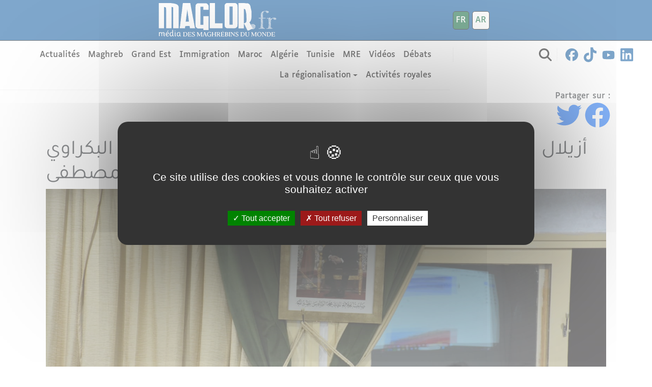

--- FILE ---
content_type: text/html; charset=UTF-8
request_url: https://www.maglor.fr/region-du-maroc/azylal-ajtma-alljnt-alaqlymyt-llyqdt-w-alttb-mraslt-albkrawy-almstfy
body_size: 19773
content:
<!DOCTYPE html>
<html lang="fr" dir="ltr" prefix="content: http://purl.org/rss/1.0/modules/content/  dc: http://purl.org/dc/terms/  foaf: http://xmlns.com/foaf/0.1/  og: http://ogp.me/ns#  rdfs: http://www.w3.org/2000/01/rdf-schema#  schema: http://schema.org/  sioc: http://rdfs.org/sioc/ns#  sioct: http://rdfs.org/sioc/types#  skos: http://www.w3.org/2004/02/skos/core#  xsd: http://www.w3.org/2001/XMLSchema# ">
  <head> 
    <meta charset="utf-8" />
<meta name="description" content="تنفيذا للتعليمات السامية لصاحب الجلالة الملك محمد السادس نصرة الله ،  ترأس السيد محمد عطفاوي عامل صاحب الجلالة على إقليم أزيلال  منتصف ليلة الأربعاء اجتماع اللجنة الإقليمية الموسعة لليقضة والتتبع . من أجل إحصاء المباني المتضررة التي خلفتها الهزة الأرضية لزلزال الحوز ، اعتمادا على إحصاءات اللجن المحلية المشتركة المكونة من السلطات المحلية ، ممثل قسم التعمير بالعمالة ، ممثل الوكالة الحضرية ، ممثل المفتشية الجهوية للتعمير وممثل الجماعة الترابية ." />
<link rel="canonical" href="https://www.maglor.fr/ar/region-du-maroc/azylal-ajtma-alljnt-alaqlymyt-llyqdt-w-alttb-mraslt-albkrawy-almstfy" />
<link rel="image_src" href="https://www.maglor.fr/sites/default/files/2023-09/WhatsApp%20Image%202023-09-21%20at%2004.23.05.jpeg" />
<meta property="og:image" content="https://www.maglor.fr/sites/default/files/2023-09/WhatsApp%20Image%202023-09-21%20at%2004.23.05.jpeg" />
<meta name="Generator" content="Drupal 10 (https://www.drupal.org)" />
<meta name="MobileOptimized" content="width" />
<meta name="HandheldFriendly" content="true" />
<meta name="viewport" content="width=device-width, initial-scale=1.0" />
<link rel="icon" href="/sites/default/files/favicon.png" type="image/png" />
<link rel="alternate" hreflang="ar" href="https://www.maglor.fr/ar/region-du-maroc/azylal-ajtma-alljnt-alaqlymyt-llyqdt-w-alttb-mraslt-albkrawy-almstfy" />

      <title>أزيلال : إجتماع اللجنة الإقليمية لليقضة و التتبع .مراسلة البكراوي المصطفى | Maglor</title>
		<link rel="stylesheet" media="all" href="/sites/default/files/css/css_7KOLzih1ktG1OnPGsNsKC218qbZfK424wkLTe2CQnnw.css?delta=0&amp;language=fr&amp;theme=b5subtheme&amp;include=eJxNjEEOgzAMBD_kKifeU9nghkh2XGVdqeH1IE5cRjOXkQU_yV1dS7UQthdyWuuVJCKRg79LEYY-2xXgqqDVGJilx6a0xtDLhrO1Q6m2_ubNL37av9xGmEj1e3cC7jcuSw" />
<link rel="stylesheet" media="all" href="/sites/default/files/css/css_XeFxBBXR81c6eZ9tMjTGxvqXJX7krhAq2Gupuz-Eky0.css?delta=1&amp;language=fr&amp;theme=b5subtheme&amp;include=eJxNjEEOgzAMBD_kKifeU9nghkh2XGVdqeH1IE5cRjOXkQU_yV1dS7UQthdyWuuVJCKRg79LEYY-2xXgqqDVGJilx6a0xtDLhrO1Q6m2_ubNL37av9xGmEj1e3cC7jcuSw" />

		<link rel="stylesheet" href="/themes/b5subtheme/style/design.css">
		<script type="text/javascript" src="//code.jquery.com/jquery-1.11.0.min.js"></script>
        
		<link rel="stylesheet" type="text/css" href="//cdn.jsdelivr.net/npm/slick-carousel@1.8.1/slick/slick.css"/>
		<script type="text/javascript" src="//cdn.jsdelivr.net/npm/slick-carousel@1.8.1/slick/slick.min.js"></script>
		 <script src="/themes/b5subtheme/templates/tarteaucitron/tarteaucitron.js"></script>
		         <script type="text/javascript">
        tarteaucitron.init({
    	  "privacyUrl": "", /* Privacy policy url */
          "bodyPosition": "bottom", /* or top to bring it as first element for accessibility */

    	  "hashtag": "#tarteaucitron", /* Open the panel with this hashtag */
    	  "cookieName": "tarteaucitron", /* Cookie name */
    
    	  "orientation": "middle", /* Banner position (top - bottom) */
       
          "groupServices": false, /* Group services by category */
                           
    	  "showAlertSmall": false, /* Show the small banner on bottom right */
    	  "cookieslist": false, /* Show the cookie list */
                           
          "closePopup": false, /* Show a close X on the banner */

          "showIcon": true, /* Show cookie icon to manage cookies */
          //"iconSrc": "", /* Optionnal: URL or base64 encoded image */
          "iconPosition": "BottomRight", /* BottomRight, BottomLeft, TopRight and TopLeft */

    	  "adblocker": false, /* Show a Warning if an adblocker is detected */
                           
          "DenyAllCta" : true, /* Show the deny all button */
          "AcceptAllCta" : true, /* Show the accept all button when highPrivacy on */
          "highPrivacy": true, /* HIGHLY RECOMMANDED Disable auto consent */
                           
    	  "handleBrowserDNTRequest": false, /* If Do Not Track == 1, disallow all */

    	  "removeCredit": false, /* Remove credit link */
    	  "moreInfoLink": true, /* Show more info link */

          "useExternalCss": false, /* If false, the tarteaucitron.css file will be loaded */
          "useExternalJs": false, /* If false, the tarteaucitron.js file will be loaded */

    	  //"cookieDomain": ".my-multisite-domaine.fr", /* Shared cookie for multisite */
                          
          "readmoreLink": "", /* Change the default readmore link */

          "mandatory": true, /* Show a message about mandatory cookies */
          "mandatoryCta": true /* Show the disabled accept button when mandatory on */
        });
        </script>
	</head>
        <body class="path-node page-node-type-region-du-maroc">
                    <a href="#main-content" class="visually-hidden focusable skip-link">
            Aller au contenu principal
          </a>
          
            <div class="dialog-off-canvas-main-canvas d-flex flex-column h-100" data-off-canvas-main-canvas>
    <!-- HEADER-->
<div class="tophead">
	<div id="logo">
		<a class="navbar-brand d-flex text-white align-items-center " href="/fr">
			<svg version="1.0" xmlns="http://www.w3.org/2000/svg"
 width="1067.000000pt" height="308.000000pt" viewBox="0 0 1067.000000 308.000000"
 preserveAspectRatio="xMidYMid meet">

<g transform="translate(0.000000,308.000000) scale(0.100000,-0.100000)"
fill="#000000" stroke="none">
<path d="M290 1950 l0 -1090 225 0 225 0 2 918 3 917 30 -2 c36 -1 105 -25
105 -35 0 -5 5 -8 11 -8 38 0 38 -6 39 -912 l0 -878 230 0 230 0 0 920 0 920
35 0 c21 0 52 -11 75 -25 l40 -25 0 -895 0 -895 235 0 235 0 0 934 c0 613 -3
937 -10 941 -5 3 -10 17 -10 30 0 13 -7 30 -15 39 -8 8 -15 18 -15 23 0 4 -16
22 -36 38 -19 17 -41 36 -49 43 -7 6 -18 12 -24 12 -6 0 -19 4 -29 9 -49 25
-95 41 -117 41 -14 0 -25 4 -25 9 0 5 -21 11 -47 14 -27 2 -66 10 -88 16 -22
6 -68 11 -102 11 -35 0 -63 4 -63 10 0 7 -188 10 -545 10 l-545 0 0 -1090z"/>
<path d="M2356 2953 c-9 -49 -16 -116 -16 -150 0 -36 -4 -63 -10 -63 -6 0 -10
-38 -10 -94 0 -61 -5 -106 -15 -129 -9 -23 -15 -68 -15 -122 0 -47 -4 -85 -8
-85 -5 0 -12 -46 -15 -102 -4 -57 -11 -104 -17 -106 -6 -2 -10 -42 -10 -97 0
-52 -4 -96 -9 -99 -4 -3 -11 -52 -15 -108 -4 -57 -11 -107 -17 -113 -5 -5 -9
-53 -9 -106 0 -60 -6 -112 -15 -139 -8 -23 -15 -75 -15 -114 0 -40 -4 -76 -9
-82 -5 -5 -11 -53 -13 -106 -2 -58 -9 -103 -16 -110 -7 -7 -12 -43 -12 -90 l0
-78 225 0 225 0 0 69 c0 39 5 73 10 76 6 3 10 15 10 26 0 18 9 19 185 19 l185
0 0 -24 c0 -14 5 -28 10 -31 6 -3 10 -35 10 -71 l0 -64 225 0 225 0 0 23 c0
13 -7 32 -15 43 -9 12 -14 42 -15 81 0 34 -5 63 -10 65 -6 2 -15 35 -21 73
-23 161 -27 182 -38 215 -6 19 -11 54 -11 77 0 23 -4 45 -10 48 -5 3 -10 28
-10 54 0 27 -7 65 -15 84 -8 20 -15 52 -15 72 0 20 -7 52 -15 72 -8 19 -15 57
-15 84 0 27 -4 49 -10 49 -5 0 -10 21 -10 47 0 25 -6 69 -14 97 -19 67 -36
164 -36 203 0 17 -7 44 -15 59 -8 16 -15 50 -15 75 0 26 -6 62 -14 80 -7 19
-18 75 -25 124 -7 50 -19 112 -27 139 -8 26 -14 70 -14 97 0 27 -4 49 -10 49
-5 0 -10 18 -10 40 0 22 -5 60 -12 85 l-12 45 -317 0 -317 0 -16 -87z m404
-531 c1 -26 7 -74 15 -107 8 -33 15 -90 15 -127 0 -37 5 -70 10 -73 6 -3 10
-36 10 -73 1 -37 7 -85 15 -107 8 -22 15 -65 15 -95 0 -30 7 -82 15 -115 8
-33 15 -90 15 -127 0 -39 4 -68 10 -68 6 0 10 -22 10 -50 l0 -50 -140 0 -140
0 0 25 c0 14 4 25 9 25 5 0 12 45 16 100 4 55 11 100 16 100 5 0 9 43 9 95 0
52 4 95 9 95 5 0 12 45 16 100 4 55 10 100 15 100 4 0 10 44 13 97 4 53 11
101 17 107 5 5 10 54 10 109 0 63 4 96 10 92 6 -3 10 -27 10 -53z"/>
<path d="M4690 1950 l0 -1090 550 0 550 0 0 215 0 215 -325 0 -325 0 0 875 0
875 -225 0 -225 0 0 -1090z"/>
<path d="M6130 3030 c0 -5 -9 -10 -19 -10 -22 0 -121 -95 -121 -116 0 -8 -4
-14 -10 -14 -16 0 -13 -1859 3 -1887 20 -35 87 -103 103 -103 8 0 14 -3 14 -8
0 -4 17 -14 38 -22 29 -11 110 -15 375 -17 356 -4 339 -5 436 41 35 16 111 91
111 109 0 8 7 20 15 27 13 11 15 125 15 915 0 841 -1 906 -17 936 -24 44 -34
57 -62 83 -13 11 -32 29 -42 39 -10 9 -25 17 -33 17 -8 0 -18 5 -21 10 -4 6
-147 10 -396 10 -253 0 -389 -4 -389 -10z m530 -1075 l0 -785 -135 0 -135 0 0
785 0 785 135 0 135 0 0 -785z"/>
<path d="M7170 1945 l0 -1095 230 0 230 0 0 195 c0 132 3 195 11 195 17 0 39
-27 39 -48 0 -11 7 -22 15 -26 8 -3 15 -13 15 -21 0 -9 7 -23 15 -31 8 -9 15
-24 15 -35 0 -10 5 -19 10 -19 6 0 10 -9 10 -19 0 -11 7 -26 15 -35 8 -8 15
-24 15 -35 0 -12 4 -21 9 -21 5 0 12 -11 15 -25 4 -14 11 -25 16 -25 6 0 10
-11 10 -24 0 -14 4 -27 9 -31 14 -8 41 -65 41 -85 0 -10 7 -20 15 -24 8 -3 15
-15 15 -26 0 -11 5 -20 10 -20 6 0 10 -7 10 -15 0 -33 153 -11 175 26 4 5 17
9 31 9 13 0 24 4 24 9 0 5 8 11 18 15 9 3 24 9 32 14 41 24 62 32 81 32 12 0
27 8 34 17 11 15 15 14 37 -10 32 -34 48 -34 48 -2 0 16 -6 25 -15 25 -8 0
-15 5 -15 10 0 6 3 10 8 10 13 -1 42 -27 42 -39 0 -13 26 -15 34 -2 5 8 -104
123 -124 129 -11 4 -14 32 -4 32 4 0 21 -16 40 -35 18 -19 35 -35 38 -35 10 0
66 -59 66 -70 0 -14 27 -13 36 2 5 7 -12 29 -43 57 -168 152 -223 206 -223
218 0 21 7 16 59 -37 27 -27 54 -50 60 -50 6 0 11 -5 11 -11 0 -12 25 -39 36
-39 3 0 21 -16 40 -35 18 -19 37 -35 43 -35 6 0 11 -7 11 -15 0 -8 7 -15 15
-15 8 0 15 -4 15 -10 0 -5 7 -10 15 -10 8 0 15 4 15 8 0 7 -137 142 -145 142
-1 0 -32 28 -67 63 -75 72 -140 127 -150 127 -5 0 -8 9 -8 19 0 10 -7 21 -15
25 -8 3 -15 14 -15 25 0 11 -4 23 -10 26 -5 3 -10 15 -10 26 0 11 -7 22 -15
25 -8 4 -15 14 -15 24 0 11 -4 22 -10 25 -13 8 -13 25 0 25 13 0 60 46 60 58
0 6 7 12 15 16 8 3 15 15 15 26 0 11 4 20 10 20 5 0 12 16 16 35 3 19 10 35
15 35 5 0 9 17 9 38 0 21 6 44 13 50 9 10 13 96 15 343 3 280 1 338 -12 377
-9 25 -16 60 -16 78 0 18 -4 35 -9 39 -5 3 -13 30 -16 60 -4 31 -11 58 -16 61
-5 3 -9 31 -9 62 -1 34 -7 65 -15 76 -8 11 -15 30 -15 42 0 13 -4 26 -10 29
-5 3 -10 14 -10 25 0 10 -7 20 -15 24 -8 3 -15 11 -15 17 0 15 -57 65 -97 84
-18 9 -35 20 -38 25 -4 6 -66 10 -146 10 -86 0 -139 4 -139 10 0 6 -97 10
-270 10 l-270 0 0 -1095z m556 559 c21 -16 34 -35 34 -49 0 -12 7 -28 15 -35
9 -8 15 -30 15 -59 0 -26 5 -52 10 -57 6 -6 13 -40 17 -77 3 -37 9 -67 13 -67
10 0 18 -121 26 -390 7 -233 -5 -380 -32 -380 -8 0 -14 -6 -14 -13 0 -8 -11
-20 -25 -27 -14 -7 -25 -17 -25 -22 0 -4 -9 -8 -20 -8 -12 0 -31 -6 -43 -14
-12 -8 -32 -17 -44 -21 l-23 -6 0 625 0 626 31 0 c17 0 45 -11 65 -26z m604
-1540 c0 -8 -5 -12 -10 -9 -6 4 -8 11 -5 16 9 14 15 11 15 -7z"/>
<path d="M3620 3005 c-7 -8 -19 -15 -27 -15 -19 0 -103 -86 -103 -105 0 -8 -7
-15 -15 -15 -13 0 -15 -109 -15 -923 0 -860 1 -924 18 -954 34 -62 123 -143
156 -143 8 0 18 -4 21 -10 4 -6 97 -10 246 -10 l239 0 0 -65 0 -65 225 0 225
0 0 600 0 600 -225 0 -225 0 0 -375 0 -375 -125 0 -125 0 0 785 0 785 125 0
125 0 0 -135 0 -135 225 0 225 0 0 189 c0 112 -4 192 -10 196 -5 3 -16 20 -25
38 -18 38 -69 97 -83 97 -6 0 -12 3 -14 8 -1 4 -17 15 -35 25 -28 15 -68 17
-411 17 -325 0 -381 -2 -392 -15z"/>
<path d="M9510 2370 c0 -5 5 -10 10 -10 6 0 10 5 10 10 0 6 -4 10 -10 10 -5 0
-10 -4 -10 -10z"/>
<path d="M9587 2363 c4 -10 20 -29 37 -43 17 -14 50 -44 74 -67 24 -24 50 -43
57 -43 21 0 27 18 9 28 -14 8 -14 12 -3 30 12 19 10 24 -11 47 -13 14 -29 25
-37 25 -7 0 -13 5 -13 10 0 6 -7 10 -15 10 -8 0 -15 -4 -15 -10 0 -5 5 -10 10
-10 6 0 10 -7 10 -15 0 -8 4 -15 10 -15 12 0 50 -32 50 -42 0 -5 -7 -8 -15 -8
-8 0 -15 7 -15 15 0 8 -5 15 -11 15 -6 0 -25 16 -43 35 -19 19 -38 35 -45 35
-6 0 -11 5 -11 10 0 6 -7 10 -15 10 -9 0 -12 -6 -8 -17z"/>
<path d="M9537 2363 c-11 -10 -8 -33 3 -33 6 0 44 -34 86 -75 42 -41 80 -75
85 -75 5 0 9 9 9 20 0 11 -5 20 -11 20 -6 0 -30 20 -55 45 -24 25 -48 45 -54
45 -5 0 -10 7 -10 15 0 8 -7 15 -15 15 -8 0 -15 7 -15 15 0 16 -12 20 -23 8z"/>
<path d="M9380 2349 c0 -19 30 -41 47 -35 14 6 14 8 -2 26 -19 22 -45 27 -45
9z"/>
<path d="M9450 2345 c0 -8 6 -15 14 -15 8 0 16 -5 18 -10 2 -6 13 -12 26 -13
12 0 22 -8 22 -16 0 -16 113 -131 129 -131 6 0 11 5 11 11 0 12 -160 169 -172
169 -4 0 -8 5 -8 10 0 6 -9 10 -20 10 -11 0 -20 -7 -20 -15z"/>
<path d="M9320 2325 c0 -8 6 -15 14 -15 8 0 16 -7 20 -15 9 -23 26 -18 26 9 0
23 -16 36 -46 36 -8 0 -14 -7 -14 -15z"/>
<path d="M9274 2305 c-7 -17 -34 -21 -34 -5 0 6 -4 10 -10 10 -5 0 -10 -9 -10
-20 0 -11 -6 -20 -14 -20 -8 0 -17 -4 -20 -9 -7 -11 68 -88 94 -96 23 -7 37
13 16 21 -18 7 -22 34 -6 34 6 0 10 7 10 15 0 9 7 18 15 21 20 8 19 27 -3 47
-23 21 -31 21 -38 2z m26 -30 c0 -8 -4 -15 -9 -15 -13 0 -22 16 -14 24 11 11
23 6 23 -9z m-20 -47 c0 -13 -19 -9 -39 9 -11 9 -18 20 -15 25 6 9 53 -22 54
-34z"/>
<path d="M9140 2225 c0 -8 3 -15 8 -15 4 0 31 -22 59 -50 50 -48 73 -61 73
-40 0 13 -57 70 -70 70 -5 0 -10 7 -10 15 0 8 -7 15 -15 15 -8 0 -15 5 -15 10
0 6 -7 10 -15 10 -8 0 -15 -7 -15 -15z"/>
<path d="M9121 2190 c-11 -6 -4 -18 33 -54 26 -25 49 -46 52 -46 4 0 15 -11
26 -25 19 -25 48 -34 48 -15 0 10 -55 70 -64 70 -3 0 -22 18 -43 40 -27 28
-42 37 -52 30z"/>
<path d="M9096 2141 c-7 -11 47 -71 64 -71 5 0 10 -6 10 -13 0 -8 11 -20 25
-27 14 -7 25 -19 25 -27 0 -7 7 -13 15 -13 8 0 15 -4 15 -10 0 -5 7 -10 15
-10 8 0 15 7 15 15 0 8 -3 15 -8 15 -4 0 -35 26 -68 58 -91 86 -101 94 -108
83z"/>
<path d="M9090 2071 c0 -10 13 -28 30 -41 16 -12 27 -26 24 -31 -3 -5 2 -6 10
-3 11 4 16 0 16 -10 0 -9 5 -16 11 -16 14 0 39 -25 39 -39 0 -6 7 -11 15 -11
8 0 15 -4 15 -10 0 -5 7 -10 15 -10 8 0 15 9 15 20 0 11 -5 20 -10 20 -6 0
-45 34 -87 75 -42 41 -80 75 -85 75 -4 0 -8 -8 -8 -19z"/>
<path d="M9090 1995 c0 -14 5 -25 11 -25 7 0 26 -16 45 -35 18 -19 35 -35 38
-35 3 0 25 -19 49 -42 39 -40 42 -41 45 -21 3 19 -28 63 -43 63 -3 0 -32 27
-66 60 -33 33 -65 60 -70 60 -5 0 -9 -11 -9 -25z"/>
<path d="M9090 1925 c0 -14 4 -24 9 -22 5 1 43 -31 85 -70 42 -40 81 -73 86
-73 6 0 10 9 10 20 0 11 -7 20 -15 20 -8 0 -15 7 -15 15 0 8 -5 15 -10 15 -6
0 -31 20 -57 45 -25 25 -50 45 -54 45 -5 0 -9 7 -9 15 0 8 -7 15 -15 15 -9 0
-15 -9 -15 -25z"/>
<path d="M9090 1860 c0 -10 6 -23 14 -27 31 -18 146 -129 146 -140 0 -7 7 -13
15 -13 9 0 15 9 15 25 0 27 17 34 26 10 4 -8 14 -15 24 -15 10 0 20 7 24 15 3
8 10 15 16 15 5 0 10 -7 10 -15 0 -9 9 -15 25 -15 30 0 32 13 5 40 -25 25 -46
26 -59 3 -9 -17 -11 -17 -23 0 -13 18 -48 15 -48 -4 0 -21 -24 -5 -80 51 -33
33 -64 60 -70 60 -5 0 -10 7 -10 15 0 8 -7 15 -15 15 -8 0 -15 -9 -15 -20z"/>
<path d="M9094 1799 c-8 -13 164 -181 178 -173 12 7 10 34 -3 34 -6 0 -25 16
-43 35 -19 19 -36 35 -39 35 -9 0 -67 61 -67 71 0 13 -17 11 -26 -2z"/>
<path d="M9850 1770 c0 -5 -11 -10 -25 -10 -24 0 -36 -24 -16 -32 10 -3 100
-79 143 -120 31 -31 58 -36 58 -13 0 8 -7 15 -15 15 -8 0 -15 5 -15 11 0 7 10
9 25 7 17 -4 25 -1 25 9 0 7 7 16 15 19 8 4 15 15 15 25 0 21 26 26 33 7 2 -7
7 -10 11 -6 12 10 -17 48 -36 48 -10 0 -18 -7 -18 -15 0 -11 -7 -14 -25 -9
-19 5 -25 2 -25 -10 0 -10 -9 -16 -22 -16 -17 0 -20 -3 -9 -9 9 -6 11 -16 7
-27 -7 -17 -9 -17 -31 9 -13 15 -27 27 -30 27 -4 0 -20 13 -36 29 -29 30 -37
51 -19 51 6 0 10 -7 10 -15 0 -8 7 -15 15 -15 8 0 15 -7 15 -15 0 -8 7 -15 15
-15 21 0 18 30 -4 58 -19 22 -61 31 -61 12z m180 -106 c0 -17 -22 -14 -28 4
-2 7 3 12 12 12 9 0 16 -7 16 -16z"/>
<path d="M10160 1769 c0 -10 106 -119 116 -119 3 0 20 -16 38 -35 33 -35 56
-45 56 -24 0 14 -25 39 -39 39 -6 0 -11 7 -11 15 0 8 -5 15 -10 15 -6 0 -37
27 -69 60 -57 58 -81 72 -81 49z"/>
<path d="M10220 1774 c0 -17 166 -164 185 -163 11 0 14 3 8 6 -15 6 -17 43 -3
43 6 0 10 12 10 26 0 14 -4 23 -10 19 -5 -3 -10 1 -10 9 0 9 -7 16 -15 16 -8
0 -15 4 -15 9 0 5 -14 17 -32 25 -29 15 -33 15 -50 0 -17 -16 -18 -16 -18 -1
0 11 -8 17 -25 17 -14 0 -25 -3 -25 -6z m123 -54 c20 -22 42 -40 47 -40 6 0
10 -4 10 -10 0 -20 -24 -9 -57 25 -19 19 -38 35 -43 35 -6 0 -10 7 -10 15 0
24 12 18 53 -25z"/>
<path d="M8910 1750 c0 -5 8 -19 17 -30 21 -24 63 -27 63 -5 0 8 5 15 10 15 6
0 10 -7 10 -15 0 -21 46 -19 55 3 6 16 7 16 19 0 7 -10 19 -18 27 -18 10 -1 9
-4 -3 -14 -21 -15 -24 -56 -5 -56 8 0 20 -11 27 -25 7 -14 17 -25 22 -25 5 0
24 -16 42 -35 19 -19 38 -35 45 -35 6 0 11 -7 11 -15 0 -8 7 -15 15 -15 19 0
20 36 1 47 -27 16 -146 131 -146 142 0 18 7 13 60 -39 28 -27 55 -50 60 -50 6
0 10 -4 10 -10 0 -5 7 -10 15 -10 29 0 26 4 -146 164 -39 37 -42 39 -55 21
-13 -17 -15 -17 -32 -2 -24 21 -39 21 -50 0 -9 -16 -11 -16 -27 0 -18 19 -45
23 -45 7z"/>
<path d="M9430 1750 c0 -17 39 -50 59 -50 34 0 32 17 -3 39 -36 23 -56 27 -56
11z"/>
<path d="M9665 1750 c-6 -10 18 -36 165 -170 39 -36 84 -77 100 -92 29 -29 50
-36 50 -18 0 6 -4 10 -10 10 -5 0 -10 7 -10 15 0 8 -4 15 -9 15 -5 0 -37 27
-71 60 -34 33 -66 60 -71 60 -5 0 -9 7 -9 15 0 8 -5 15 -10 15 -6 0 -33 23
-60 50 -54 54 -56 55 -65 40z"/>
<path d="M9736 1751 c-7 -11 211 -221 230 -221 8 0 14 5 14 11 0 11 -54 69
-65 69 -10 0 -35 28 -35 39 0 6 -5 11 -11 11 -6 0 -33 23 -60 50 -49 50 -63
58 -73 41z"/>
<path d="M10104 1749 c-6 -11 52 -69 69 -69 4 0 30 -22 57 -50 27 -27 52 -50
55 -50 15 0 1 38 -20 55 -14 11 -50 44 -82 73 -60 55 -68 59 -79 41z"/>
<path d="M9610 1715 c0 -8 7 -15 15 -15 8 0 15 -4 15 -10 0 -5 7 -10 15 -10
19 0 19 17 1 36 -19 18 -46 18 -46 -1z"/>
<path d="M9090 1585 c0 -14 5 -25 10 -25 6 0 37 -27 70 -60 33 -33 65 -60 70
-60 6 0 10 -7 10 -15 0 -8 7 -15 15 -15 19 0 20 36 1 47 -26 15 -146 132 -146
142 0 6 -7 11 -15 11 -9 0 -15 -9 -15 -25z"/>
<path d="M9740 1600 c0 -10 56 -70 66 -70 2 0 31 -27 64 -60 59 -59 90 -75 90
-45 0 8 -4 15 -9 15 -5 0 -43 34 -86 75 -42 41 -81 75 -86 75 -5 0 -9 5 -9 10
0 6 -7 10 -15 10 -8 0 -15 -5 -15 -10z"/>
<path d="M9097 1534 c-12 -13 -7 -34 13 -54 11 -11 23 -20 26 -20 3 0 32 -27
65 -60 32 -33 64 -60 69 -60 6 0 10 11 10 25 0 14 -5 25 -11 25 -7 0 -26 16
-45 35 -18 19 -37 35 -43 35 -6 0 -11 7 -11 15 0 8 -5 15 -11 15 -7 0 -21 11
-33 25 -12 14 -25 22 -29 19z"/>
<path d="M9745 1530 c-6 -10 46 -70 60 -70 4 0 34 -27 66 -60 57 -59 89 -75
89 -45 0 8 -4 15 -10 15 -5 0 -34 24 -64 53 -105 100 -132 121 -141 107z"/>
<path d="M9090 1440 c0 -11 5 -20 10 -20 6 0 45 -34 87 -75 43 -41 81 -75 85
-75 5 0 8 11 8 25 0 16 -6 25 -15 25 -8 0 -15 5 -15 10 0 6 -6 10 -13 10 -8 0
-20 11 -27 25 -7 14 -17 25 -22 25 -13 0 -38 26 -38 39 0 6 -7 11 -15 11 -8 0
-15 5 -15 10 0 6 -7 10 -15 10 -8 0 -15 -9 -15 -20z"/>
<path d="M9764 1444 c3 -9 6 -20 6 -25 0 -5 5 -9 11 -9 14 0 39 -25 39 -39 0
-6 -4 -11 -10 -11 -5 0 -10 7 -10 15 0 8 -7 15 -15 15 -9 0 -15 -9 -15 -25 0
-14 5 -25 11 -25 14 0 39 -25 39 -39 0 -6 5 -11 11 -11 6 0 34 -22 61 -50 28
-27 55 -47 60 -44 11 7 10 44 -2 44 -6 0 -33 23 -60 50 -27 28 -54 50 -60 50
-12 0 -13 17 -1 24 5 3 17 -6 27 -19 10 -14 24 -25 31 -25 7 0 13 -7 13 -15 0
-8 7 -15 15 -15 8 0 15 -4 15 -10 0 -5 7 -10 15 -10 25 0 17 26 -17 53 -18 14
-60 50 -92 81 -60 56 -83 69 -72 40z"/>
<path d="M9090 1379 c0 -11 24 -39 34 -39 2 0 34 -29 69 -65 68 -68 87 -78 87
-45 0 11 -5 20 -11 20 -6 0 -26 16 -45 35 -18 19 -36 35 -40 35 -9 0 -34 28
-34 39 0 6 -7 11 -15 11 -8 0 -15 5 -15 10 0 6 -7 10 -15 10 -8 0 -15 -5 -15
-11z"/>
<path d="M9090 1309 c0 -11 54 -69 64 -69 3 0 27 -22 54 -50 27 -27 54 -50 61
-50 24 0 8 27 -45 75 -31 28 -69 62 -84 78 -29 28 -50 35 -50 16z"/>
<path d="M9768 1314 c-9 -9 3 -44 16 -44 6 0 44 -34 85 -75 40 -41 78 -72 82
-69 15 9 10 44 -6 44 -8 0 -15 7 -15 15 0 8 -3 14 -8 13 -4 -2 -18 7 -32 20
-13 12 -27 22 -32 22 -4 0 -8 7 -8 15 0 8 -5 15 -11 15 -14 0 -39 25 -39 39 0
11 -23 15 -32 5z"/>
<path d="M9094 1247 c-4 -12 0 -23 12 -32 18 -13 18 -14 2 -20 -31 -12 -19
-38 38 -90 31 -27 69 -62 84 -77 16 -16 33 -28 39 -28 23 0 9 36 -22 57 -54
37 -144 133 -124 133 9 0 17 -4 17 -10 0 -5 4 -10 10 -10 5 0 32 -22 60 -50
49 -49 70 -61 70 -39 0 11 -54 69 -64 69 -3 0 -30 26 -60 57 -46 48 -56 54
-62 40z"/>
<path d="M9765 1240 c-7 -12 176 -191 188 -183 11 6 9 43 -3 43 -6 0 -26 16
-44 35 -19 19 -39 35 -45 35 -6 0 -11 6 -11 13 0 8 -11 20 -25 27 -14 7 -25
19 -25 27 0 15 -26 18 -35 3z"/>
<path d="M8300 1213 c0 -5 48 -53 108 -108 196 -184 202 -189 213 -178 8 8 5
17 -10 32 -12 12 -24 21 -27 21 -10 0 -34 28 -34 39 0 6 -4 11 -10 11 -5 0
-37 27 -71 60 -33 33 -63 60 -66 60 -2 0 -19 16 -37 35 -30 32 -66 47 -66 28z"/>
<path d="M8370 1216 c0 -2 30 -33 67 -68 37 -35 91 -87 121 -115 30 -29 58
-53 63 -53 5 0 9 11 9 25 0 16 -6 25 -15 25 -8 0 -15 5 -15 10 0 6 -5 10 -10
10 -6 0 -37 27 -70 60 -33 33 -64 60 -70 60 -5 0 -10 5 -10 11 0 17 -27 39
-49 39 -12 0 -21 -2 -21 -4z"/>
<path d="M8453 1206 c9 -7 17 -16 17 -20 0 -11 27 -36 39 -36 6 0 11 -7 11
-15 0 -8 5 -15 11 -15 14 0 39 -25 39 -39 0 -6 7 -11 15 -11 8 0 15 -4 15 -10
0 -5 7 -10 15 -10 28 0 15 29 -34 77 -77 76 -100 93 -124 93 -20 -1 -21 -2 -4
-14z"/>
<path d="M8256 1191 c-3 -4 38 -48 90 -97 53 -49 120 -113 149 -141 30 -29 58
-53 64 -53 6 0 11 -4 11 -10 0 -5 7 -10 15 -10 8 0 15 5 15 11 0 11 -25 39
-34 39 -4 0 -22 16 -40 35 -19 19 -39 35 -45 35 -6 0 -11 7 -11 15 0 8 -4 15
-10 15 -5 0 -37 27 -70 60 -33 33 -63 60 -66 60 -10 0 -34 28 -34 39 0 13 -27
15 -34 2z"/>
<path d="M9767 1166 c-3 -7 12 -27 34 -46 22 -18 62 -55 89 -82 47 -47 70 -54
70 -22 0 8 -5 14 -11 14 -7 0 -26 16 -45 35 -18 19 -36 35 -39 35 -4 0 -23 18
-44 40 -41 44 -46 47 -54 26z"/>
<path d="M9090 1095 c0 -14 4 -25 10 -25 15 0 50 -33 44 -42 -3 -4 2 -5 10 -2
11 4 16 0 16 -10 0 -9 5 -16 11 -16 14 0 39 -25 39 -39 0 -6 5 -11 11 -11 7 0
26 -16 45 -35 18 -19 36 -35 39 -35 10 0 35 -28 35 -39 0 -6 7 -11 15 -11 8 0
15 -7 15 -16 0 -11 6 -14 23 -9 30 10 45 25 24 25 -10 0 -20 6 -23 13 -3 8
-20 20 -39 27 -19 8 -35 20 -35 27 0 8 -4 11 -10 8 -5 -3 -10 1 -10 9 0 9 -12
26 -27 39 -14 12 -60 55 -101 95 -42 39 -79 72 -84 72 -4 0 -8 -11 -8 -25z"/>
<path d="M9767 1096 c-5 -13 25 -46 43 -46 6 0 10 -7 10 -15 0 -8 5 -15 10
-15 6 0 37 -27 70 -60 33 -33 63 -60 66 -60 3 0 27 -23 55 -52 37 -39 52 -49
61 -40 9 9 4 19 -20 42 -18 16 -34 30 -36 30 -3 0 -38 34 -79 75 -42 41 -78
75 -82 75 -4 0 -23 18 -44 40 -41 44 -46 47 -54 26z"/>
<path d="M9070 1044 c0 -8 3 -14 8 -14 4 0 60 -51 125 -112 117 -112 147 -133
147 -103 0 8 -4 15 -10 15 -5 0 -10 7 -10 15 0 8 -5 15 -11 15 -6 0 -26 16
-45 35 -18 19 -36 35 -40 35 -9 0 -34 28 -34 39 0 6 -5 11 -11 11 -7 0 -27 15
-45 34 -36 37 -74 53 -74 30z"/>
<path d="M9740 1044 c0 -7 88 -94 95 -94 3 0 39 -34 80 -75 58 -58 79 -74 91
-67 13 7 2 23 -62 83 -43 41 -98 93 -123 117 -37 36 -81 56 -81 36z"/>
<path d="M9064 986 c1 -7 31 -40 66 -72 35 -32 77 -71 92 -86 30 -30 43 -34
53 -19 5 9 -47 71 -60 71 -2 0 -27 23 -55 50 -28 28 -55 50 -60 50 -6 0 -10 5
-10 10 0 6 -6 10 -14 10 -8 0 -13 -6 -12 -14z"/>
<path d="M9740 965 c0 -8 5 -15 11 -15 7 0 26 -16 45 -35 18 -19 35 -35 39
-35 9 0 65 -60 65 -70 0 -12 20 -13 38 -2 9 6 -12 31 -69 83 -45 41 -87 77
-93 81 -18 13 -36 9 -36 -7z"/>
<path d="M9060 915 c0 -8 5 -15 10 -15 6 0 33 -23 61 -52 35 -36 53 -48 60
-41 7 7 1 20 -20 42 -17 17 -34 31 -39 31 -5 0 -15 11 -22 25 -15 27 -50 34
-50 10z"/>
<path d="M9738 905 c2 -14 9 -25 14 -25 6 0 27 -17 46 -37 33 -35 72 -52 72
-32 0 14 -111 119 -125 119 -8 0 -10 -9 -7 -25z"/>
<path d="M9035 880 c-10 -16 64 -82 83 -75 12 5 7 14 -24 45 -42 42 -49 46
-59 30z"/>
<path d="M9700 870 c0 -5 -9 -10 -20 -10 -26 0 -26 -21 0 -43 25 -21 40 -22
40 -2 0 8 -4 15 -10 15 -5 0 -10 7 -10 15 0 21 4 19 39 -16 31 -30 51 -34 59
-11 2 7 -3 12 -12 12 -9 0 -16 7 -16 15 0 8 -7 15 -15 15 -8 0 -15 5 -15 10 0
6 -9 10 -20 10 -11 0 -20 -4 -20 -10z"/>
<path d="M8910 850 c1 -18 40 -52 53 -47 25 9 -1 57 -30 54 -13 -1 -23 -4 -23
-7z"/>
<path d="M8980 845 c0 -8 5 -15 11 -15 7 0 18 -8 25 -17 10 -14 15 -15 25 -6
10 10 9 17 -9 33 -25 24 -52 26 -52 5z"/>
<path d="M9585 850 c-7 -11 25 -50 42 -50 24 0 25 23 2 41 -27 21 -35 23 -44
9z"/>
<path d="M10110 846 c0 -9 7 -16 16 -16 9 0 14 5 12 12 -6 18 -28 21 -28 4z"/>
<path d="M1460 615 l0 -95 -60 0 c-41 0 -70 -6 -88 -17 -38 -25 -62 -51 -62
-66 0 -7 -5 -18 -11 -24 -6 -6 -13 -39 -16 -73 -5 -50 -2 -70 13 -99 21 -40
49 -71 64 -71 6 0 10 -4 10 -10 0 -5 20 -10 45 -10 25 0 45 5 45 10 0 6 6 10
13 10 13 0 37 24 55 56 9 16 11 14 17 -17 7 -39 49 -65 85 -54 28 9 26 43 -2
47 -33 4 -40 54 -45 301 l-4 207 -29 0 -30 0 0 -95z m0 -238 l0 -93 -43 -42
c-23 -23 -50 -42 -58 -42 -46 0 -74 89 -57 180 13 71 35 90 105 90 l53 0 0
-93z"/>
<path d="M1067 648 c-15 -13 -27 -27 -27 -32 0 -5 -7 -14 -17 -21 -9 -7 -14
-19 -10 -29 8 -21 23 -20 46 3 11 11 31 27 46 37 17 11 25 24 23 38 -4 29 -29
31 -61 4z"/>
<path d="M1674 646 c-11 -29 0 -51 26 -51 21 0 25 5 25 30 0 24 -5 31 -23 33
-13 2 -24 -3 -28 -12z"/>
<path d="M5790 594 c-17 -45 -9 -45 40 -4 l34 30 -32 0 c-26 0 -35 -5 -42 -26z"/>
<path d="M3230 533 c-37 -14 -70 -57 -70 -93 0 -46 20 -73 78 -106 87 -50 112
-73 112 -103 0 -38 -28 -61 -77 -61 -34 0 -44 5 -72 40 -17 22 -36 40 -41 40
-14 0 -13 -87 1 -95 27 -17 130 -17 174 -1 55 21 75 48 75 99 0 45 -21 70 -95
112 -71 40 -95 64 -95 95 0 35 17 50 56 50 25 0 40 -9 67 -40 19 -22 37 -40
40 -40 4 0 7 22 7 49 0 46 -1 49 -31 55 -37 7 -108 7 -129 -1z"/>
<path d="M4600 531 c-93 -30 -141 -85 -148 -167 -12 -139 94 -237 236 -220 73
9 74 9 92 5 12 -3 16 11 18 76 2 56 8 85 19 97 15 17 12 18 -58 18 l-74 -1 23
-19 c20 -17 23 -26 20 -82 l-3 -63 -50 -3 c-92 -5 -154 64 -155 171 0 95 48
157 127 164 45 4 50 2 88 -36 21 -23 43 -41 47 -41 4 0 8 18 8 40 0 30 -5 42
-22 51 -27 15 -135 21 -168 10z"/>
<path d="M6974 526 c-17 -8 -39 -24 -48 -37 -38 -55 -7 -114 89 -168 31 -17
64 -40 75 -51 43 -43 9 -100 -60 -100 -34 0 -43 6 -71 40 -18 22 -36 40 -41
40 -4 0 -8 -22 -8 -49 0 -46 1 -49 31 -55 90 -18 169 1 207 49 46 58 17 118
-85 176 -31 18 -65 41 -75 51 -37 37 -12 88 45 88 25 0 40 -9 69 -42 l37 -43
1 51 c0 50 -1 52 -31 58 -49 10 -101 6 -135 -8z"/>
<path d="M8884 516 c-139 -65 -153 -257 -25 -342 111 -73 263 -15 296 114 25
97 -12 184 -97 226 -64 32 -108 33 -174 2z m147 -33 c17 -15 38 -42 45 -60 18
-42 18 -134 0 -177 -28 -68 -105 -97 -162 -59 -89 58 -90 268 -2 311 41 19 84
14 119 -15z"/>
<path d="M2403 513 c15 -17 17 -41 17 -173 0 -129 -3 -156 -17 -172 -15 -17
-12 -18 94 -18 100 0 114 2 164 28 62 31 95 74 105 137 11 79 -26 149 -99 187
-35 18 -63 23 -162 26 -118 4 -120 4 -102 -15z m217 -31 c47 -23 70 -72 70
-148 0 -103 -48 -154 -147 -154 l-53 0 0 160 0 160 48 0 c26 0 63 -8 82 -18z"/>
<path d="M2818 507 c20 -22 22 -33 22 -167 0 -134 -2 -145 -22 -167 l-21 -23
151 0 152 0 0 50 c0 28 -2 50 -5 50 -3 0 -19 -16 -36 -35 -29 -33 -35 -35 -90
-35 l-59 0 0 75 0 75 47 0 c37 0 53 -6 75 -27 l28 -27 0 57 c0 61 -7 68 -35
37 -13 -15 -31 -20 -67 -20 l-48 0 0 75 0 75 56 0 c53 0 59 -3 90 -37 l33 -38
1 53 0 52 -147 0 -146 0 21 -23z"/>
<path d="M3580 522 c0 -6 7 -12 15 -16 12 -4 15 -32 15 -166 0 -134 -3 -162
-15 -166 -32 -13 -12 -24 43 -24 56 0 57 1 34 18 -22 17 -23 23 -20 130 l3
112 67 -127 c36 -70 70 -129 75 -130 5 -2 37 59 73 134 35 76 67 142 72 147 4
6 8 -46 8 -114 0 -113 -2 -126 -22 -147 l-21 -23 73 0 c70 0 72 1 57 18 -14
16 -17 43 -17 172 0 129 3 156 17 172 15 17 14 18 -36 18 l-52 0 -56 -117
c-30 -65 -59 -129 -65 -143 -9 -23 -15 -14 -81 115 l-72 140 -47 3 c-27 2 -48
-1 -48 -6z"/>
<path d="M4214 515 c3 -10 -18 -82 -49 -169 -41 -110 -63 -157 -83 -173 l-27
-23 63 0 c65 0 75 7 43 27 -19 12 -19 15 -5 58 l16 45 67 0 66 0 17 -47 c16
-42 16 -49 3 -59 -27 -20 -16 -24 58 -24 71 1 72 1 50 19 -13 11 -47 85 -86
187 l-65 169 -37 3 c-32 3 -37 1 -31 -13z m44 -117 c11 -29 23 -61 27 -70 6
-16 1 -18 -48 -18 l-54 0 25 70 c13 39 26 70 28 70 1 0 11 -24 22 -52z"/>
<path d="M4860 521 c0 -5 7 -11 15 -15 12 -4 15 -32 15 -166 0 -134 -3 -162
-15 -166 -34 -13 -11 -24 50 -24 61 0 85 13 50 26 -11 5 -15 24 -15 80 l0 74
90 0 90 0 0 -71 c0 -61 -3 -73 -22 -90 -23 -18 -23 -18 51 -19 71 0 73 1 58
18 -24 26 -25 329 -2 338 35 14 10 24 -57 24 -73 -1 -73 -1 -50 -19 19 -16 22
-29 22 -85 l0 -66 -90 0 -90 0 0 69 c0 52 4 70 15 75 35 13 11 26 -50 26 -36
0 -65 -4 -65 -9z"/>
<path d="M5288 507 c20 -22 22 -33 22 -167 0 -134 -2 -145 -22 -167 l-21 -23
71 0 c74 0 86 6 52 28 -17 10 -20 23 -20 78 0 65 0 65 27 62 20 -2 36 -18 69
-72 33 -53 41 -73 33 -83 -9 -11 1 -13 55 -13 69 0 82 8 44 29 -13 6 -42 42
-65 79 l-41 66 28 18 c78 47 65 144 -23 177 -16 6 -74 11 -129 11 l-101 0 21
-23z m190 -23 c17 -12 22 -25 22 -58 0 -54 -23 -76 -81 -79 l-44 -2 -3 78 -3
77 43 0 c24 0 54 -7 66 -16z"/>
<path d="M5650 521 c0 -5 7 -14 15 -21 12 -10 15 -42 15 -165 0 -127 -3 -154
-15 -159 -8 -3 -15 -10 -15 -16 0 -6 52 -10 145 -10 l145 0 0 50 c0 28 -2 50
-5 50 -3 0 -19 -16 -36 -35 -29 -33 -35 -35 -90 -35 l-59 0 0 75 0 75 50 0
c43 0 55 -4 75 -27 l24 -28 1 58 c0 61 -7 68 -35 37 -13 -15 -31 -20 -67 -20
l-48 0 0 75 0 75 56 0 c53 0 59 -3 90 -37 l33 -38 1 53 0 52 -140 0 c-77 0
-140 -4 -140 -9z"/>
<path d="M5990 521 c0 -5 7 -11 15 -15 12 -4 15 -32 15 -166 0 -134 -3 -162
-15 -166 -38 -15 -7 -24 79 -24 149 0 206 29 206 106 0 34 -5 47 -26 63 -14
11 -30 21 -37 24 -7 2 0 14 18 29 22 19 29 34 29 61 0 71 -51 97 -189 97 -52
0 -95 -4 -95 -9z m188 -37 c16 -11 22 -25 22 -54 0 -46 -26 -70 -77 -70 l-33
0 0 70 0 70 33 0 c18 0 43 -7 55 -16z m22 -174 c13 -13 20 -33 20 -59 0 -50
-27 -71 -87 -71 l-43 0 0 75 0 75 45 0 c32 0 51 -6 65 -20z"/>
<path d="M6343 512 c14 -16 17 -43 17 -172 0 -129 -3 -156 -17 -172 -15 -17
-13 -18 57 -18 l73 0 -21 23 c-20 22 -22 33 -22 167 0 134 2 145 22 167 l21
23 -73 0 c-70 0 -72 -1 -57 -18z"/>
<path d="M6513 502 c27 -28 27 -30 27 -167 0 -129 -2 -140 -22 -162 l-21 -23
56 0 c60 0 70 7 37 28 -18 11 -20 23 -20 138 l0 126 118 -145 c64 -80 123
-146 130 -146 9 -1 12 39 12 169 0 159 1 171 20 182 33 21 23 28 -35 28 -30 0
-55 -3 -55 -6 0 -3 9 -13 20 -22 19 -16 21 -26 18 -125 l-3 -109 -105 131
-105 130 -49 1 -50 0 27 -28z"/>
<path d="M7340 521 c0 -7 7 -14 15 -17 12 -5 15 -33 15 -165 0 -133 -3 -161
-15 -165 -69 -27 152 -35 226 -9 114 41 162 160 106 266 -37 70 -93 93 -234
97 -79 3 -113 0 -113 -7z m227 -41 c44 -26 63 -58 70 -119 4 -36 1 -64 -12
-97 -22 -59 -62 -84 -132 -84 l-53 0 0 160 0 160 48 0 c29 0 59 -7 79 -20z"/>
<path d="M7752 513 c12 -14 17 -49 20 -150 3 -114 7 -136 24 -160 58 -79 193
-83 252 -8 20 25 22 39 22 158 0 120 2 133 22 154 l21 23 -58 0 -58 0 22 -24
c22 -23 22 -30 19 -156 -3 -130 -3 -132 -31 -156 -33 -28 -91 -32 -124 -9 -31
22 -43 74 -43 194 0 94 2 107 22 128 l21 23 -73 0 c-69 0 -72 -1 -58 -17z"/>
<path d="M8270 520 c0 -6 7 -13 15 -16 12 -5 15 -33 15 -164 0 -131 -3 -159
-15 -164 -32 -12 -13 -26 35 -26 55 0 60 4 30 28 -19 16 -21 26 -18 132 l3
115 70 -137 c38 -76 73 -138 78 -138 5 0 39 64 77 143 l69 142 1 -128 c0 -104
-3 -129 -15 -133 -34 -13 -11 -24 50 -24 61 0 85 13 50 26 -12 5 -15 32 -15
159 0 123 3 155 15 165 26 22 17 30 -34 30 -48 0 -49 0 -69 -47 -11 -27 -41
-91 -65 -143 l-45 -95 -71 143 -71 142 -45 0 c-25 0 -45 -5 -45 -10z"/>
<path d="M9213 502 c27 -28 27 -30 27 -171 0 -136 -1 -144 -22 -162 l-23 -18
58 -1 c60 0 70 7 37 28 -18 11 -20 23 -20 138 l0 126 58 -70 c31 -38 85 -104
120 -146 34 -42 67 -76 72 -76 6 0 10 67 10 170 0 159 1 171 20 182 33 21 23
28 -35 28 -55 0 -73 -13 -35 -25 19 -6 20 -15 20 -123 l-1 -117 -29 35 c-16
19 -65 79 -107 132 l-78 98 -49 0 -50 0 27 -28z"/>
<path d="M9600 522 c0 -5 7 -12 15 -16 12 -4 15 -32 15 -162 0 -136 -2 -160
-17 -177 -18 -19 -16 -19 102 -15 99 3 127 8 162 26 64 33 87 74 91 157 3 61
0 75 -20 105 -13 19 -44 46 -68 60 -39 22 -60 25 -162 28 -74 3 -118 0 -118
-6z m229 -40 c46 -25 71 -74 71 -140 0 -108 -39 -154 -136 -160 l-64 -4 0 161
0 161 48 0 c27 0 62 -8 81 -18z"/>
<path d="M10023 512 c25 -28 25 -317 0 -344 -16 -18 -12 -18 133 -16 l149 3 3
33 c6 62 -5 70 -39 29 -29 -36 -33 -37 -95 -37 l-65 0 3 73 3 72 51 3 c45 3
54 0 72 -23 11 -14 23 -25 26 -25 3 0 6 25 6 55 0 60 -7 66 -35 35 -15 -17
-29 -20 -69 -18 l-51 3 -3 73 -3 72 63 0 c60 -1 64 -2 88 -35 14 -19 28 -35
33 -35 4 0 7 23 7 50 l0 50 -147 0 c-141 0 -146 -1 -130 -18z"/>
<path d="M310 345 l0 -175 30 0 30 0 0 123 c0 123 0 123 29 151 37 35 94 34
99 -1 2 -13 8 -23 13 -23 5 0 9 -55 9 -125 l0 -125 30 0 30 0 0 120 c0 66 4
120 9 120 5 0 12 11 15 25 7 26 37 39 77 33 24 -3 24 -6 29 -138 5 -138 10
-160 36 -160 8 0 14 -4 14 -10 0 -5 11 -10 25 -10 20 0 25 5 25 25 0 14 -4 25
-10 25 -6 0 -10 50 -10 130 0 107 -3 132 -15 136 -8 4 -15 12 -15 20 0 21 -34
34 -89 34 -52 0 -75 -13 -99 -56 -10 -18 -11 -18 -18 1 -15 42 -35 55 -87 55
-38 0 -56 -5 -74 -22 l-23 -21 0 21 c0 18 -6 22 -30 22 l-30 0 0 -175z"/>
<path d="M970 502 c-38 -26 -60 -51 -60 -66 0 -8 -4 -18 -10 -21 -5 -3 -10
-42 -10 -86 0 -46 4 -79 10 -79 6 0 10 -11 10 -25 0 -16 6 -25 15 -25 8 0 15
-4 15 -8 0 -5 17 -16 38 -25 41 -18 112 -23 112 -8 0 5 14 12 30 16 23 5 30
12 30 31 0 19 -5 24 -24 24 -14 0 -28 -4 -31 -10 -3 -5 -26 -10 -51 -10 -24 0
-44 5 -44 10 0 6 -6 10 -14 10 -7 0 -16 14 -20 31 -11 58 -11 59 54 59 33 0
60 4 60 10 0 6 7 10 15 10 27 0 75 63 75 99 0 11 -17 33 -37 50 -31 26 -46 31
-88 30 -30 0 -60 -7 -75 -17z m128 -64 c5 -41 -31 -68 -90 -68 -45 0 -48 1
-48 27 0 15 10 37 22 50 18 20 31 23 68 21 40 -3 45 -6 48 -30z"/>
<path d="M1670 354 c0 -160 1 -166 23 -185 29 -24 59 -24 75 2 7 12 12 22 10
22 -44 22 -43 18 -46 176 l-3 151 -29 0 -30 0 0 -166z"/>
<path d="M1940 505 c-7 -8 -17 -15 -23 -15 -13 0 -47 -40 -47 -57 0 -7 -4 -13
-10 -13 -6 0 -10 -38 -10 -95 0 -57 4 -95 10 -95 6 0 10 -6 10 -13 0 -19 33
-47 53 -47 9 0 17 -4 17 -10 0 -5 16 -10 35 -10 19 0 35 5 35 10 0 6 7 10 15
10 8 0 23 9 32 20 23 26 29 25 65 -11 36 -35 71 -36 76 -2 2 15 -2 23 -11 23
-35 0 -47 45 -47 174 0 148 2 146 -113 146 -54 0 -78 -4 -87 -15z m140 -112
c0 -100 -20 -155 -66 -179 -38 -21 -62 -14 -79 24 -5 12 -13 22 -17 22 -5 0
-8 29 -8 65 0 37 4 65 10 65 6 0 10 9 10 21 0 35 39 58 98 59 l52 0 0 -77z"/>
</g>
</svg>


		</a>
	</div>
	<div class="choixlang">
		<a href="/fr" class="currentlang" >FR</a>
		<a href="/ar" >AR</a>
	</div>
</div>


<!-- HEADER -->

<header class="d-print-none" role="header-menu" id="header-menu">
  <nav role="main-navigation" class="navbar navbar-dark navbar-expand-md bg-secondary px-0 px-md-3 mb-2 mb-md-0">
    <div class="container">

      <!-- button collapse -->
      <button class="navbar-toggler collapsed" type="button" data-bs-toggle="collapse" data-bs-target="#navbarNav" aria-controls="navbarNav" aria-expanded="false" aria-label="Toggle navigation">
			<span class="navbar-toggler-icon"></span>
		</button>
      <!-- button collapse -->

      <!-- navbar collapse / mobile Menu -->
      <div class="collapse navbar-collapse position-relative justify-content-between" id="navbarNav">

        <!-- nav_main -->
        <div id="menu-main" class="search-effect">
            <div class="region region-nav-main">
    <nav role="navigation" aria-labelledby="block-b5subtheme-main-navigation-menu" id="block-b5subtheme-main-navigation" class="block block-menu navigation menu--main">
            
  <h5 class="visually-hidden" id="block-b5subtheme-main-navigation-menu">Main menu</h5>
  

        
            <ul data-block="nav_main" class="navbar-nav justify-content-end flex-wrap nav-level-0">
                    <li class="nav-item">
          <a href="/fr/actualites" class="nav-link" data-drupal-link-system-path="actualites">Actualités</a>
      </li>

                    <li class="nav-item">
          <a href="/fr/maghreb" class="nav-link" data-drupal-link-system-path="maghreb">Maghreb</a>
      </li>

                    <li class="nav-item">
          <a href="/fr/grand-est" class="nav-link" data-drupal-link-system-path="grand-est">Grand Est</a>
      </li>

                    <li class="nav-item">
          <a href="/fr/immigration" class="nav-link" data-drupal-link-system-path="immigration">Immigration</a>
      </li>

                    <li class="nav-item">
          <a href="/fr/maroc" class="nav-link" data-drupal-link-system-path="maroc">Maroc</a>
      </li>

                    <li class="nav-item">
          <a href="/fr/algerie" class="nav-link" data-drupal-link-system-path="algerie">Algérie</a>
      </li>

                    <li class="nav-item">
          <a href="/fr/tunisie" class="nav-link" data-drupal-link-system-path="tunisie">Tunisie</a>
      </li>

                    <li class="nav-item">
          <a href="/fr/mre" class="nav-link" data-drupal-link-system-path="mre">MRE</a>
      </li>

                    <li class="nav-item">
          <a href="/fr/media" class="nav-link" data-drupal-link-system-path="media">Vidéos</a>
      </li>

                    <li class="nav-item">
          <a href="/fr/debats" class="nav-link" data-drupal-link-system-path="node/4690">Débats</a>
      </li>

                    <li class="nav-item dropdown">
          <a href="" class="nav-link dropdown-toggle" role="button" data-bs-toggle="dropdown" aria-expanded="false" title="Expand menu La régionalisation">La régionalisation</a>
                  <ul data-block="nav_main" class="dropdown-menu nav-level-1">
                    <li class="nav-item">
          <a href="/fr/region/tanger-tetouan-al-hoceima" class="dropdown-item" data-drupal-link-system-path="region/tanger-tetouan-al-hoceima">Tanger - Tétouan - Al Hoceima</a>
      </li>

                    <li class="nav-item">
          <a href="/fr/region/oriental" class="dropdown-item" data-drupal-link-system-path="region/oriental">Oriental</a>
      </li>

                    <li class="nav-item">
          <a href="/fr/region/fez-meknes" class="dropdown-item" data-drupal-link-system-path="region/fez-meknes">Fez - Meknès</a>
      </li>

                    <li class="nav-item">
          <a href="/fr/region/rabat-sale-kenitra" class="dropdown-item" data-drupal-link-system-path="region/rabat-sale-kenitra">Rabat - Salé - Kénitra</a>
      </li>

                    <li class="nav-item">
          <a href="/fr/region/beni-mellal-khenifra" class="dropdown-item" data-drupal-link-system-path="region/beni-mellal-khenifra">Beni Mellal - Khenifra</a>
      </li>

                    <li class="nav-item">
          <a href="/fr/region/settat-casablanca" class="dropdown-item" data-drupal-link-system-path="region/settat-casablanca">Settat - Casablanca</a>
      </li>

                    <li class="nav-item">
          <a href="/fr/region/marrakesh-safi" class="dropdown-item" data-drupal-link-system-path="region/marrakesh-safi">Marrakesh - Safi</a>
      </li>

                    <li class="nav-item">
          <a href="/fr/region/draa-tafilalt" class="dropdown-item" data-drupal-link-system-path="region/draa-tafilalt">Drâa - Tafilalt</a>
      </li>

                    <li class="nav-item">
          <a href="/fr/region/souss-massa" class="dropdown-item" data-drupal-link-system-path="region/souss-massa">Souss - Massa</a>
      </li>

                    <li class="nav-item">
          <a href="/fr/region/guelmim-oued-noun" class="dropdown-item" data-drupal-link-system-path="region/guelmim-oued-noun">Guelmim - Oued Noun</a>
      </li>

                    <li class="nav-item">
          <a href="/fr/region/laayoune-sakia-el-hamra" class="dropdown-item" data-drupal-link-system-path="region/laayoune-sakia-el-hamra">Laâyoune - Sakia El Hamra</a>
      </li>

                    <li class="nav-item">
          <a href="/fr/region/dakhla-oued-eddahab" class="dropdown-item" data-drupal-link-system-path="region/dakhla-oued-eddahab">Dakhla - Oued Eddahab</a>
      </li>

        </ul>
  
      </li>

                    <li class="nav-item">
          <a href="/fr/activites-royales" class="nav-link" data-drupal-link-system-path="activites-royales">Activités royales</a>
      </li>

        </ul>
  



  </nav>

  </div>

        </div>
        <!-- nav_main -->

      </div>
      <!-- navbar collapse / mobile Menu -->

    </div>
  </nav>
  <div class="listrs">
	<a href="https://copie1.maglor.fr/search" class="searchloupe">
			<svg xmlns="http://www.w3.org/2000/svg" viewBox="0 0 512 512">
				<!--!Font Awesome Free 6.7.2 by @fontawesome - https://fontawesome.com License - https://fontawesome.com/license/free Copyright 2025 Fonticons, Inc.-->
				<path d="M416 208c0 45.9-14.9 88.3-40 122.7L502.6 457.4c12.5 12.5 12.5 32.8 0 45.3s-32.8 12.5-45.3 0L330.7 376c-34.4 25.2-76.8 40-122.7 40C93.1 416 0 322.9 0 208S93.1 0 208 0S416 93.1 416 208zM208 352a144 144 0 1 0 0-288 144 144 0 1 0 0 288z"/>
			</svg>
		</a>
	<a href="https://www.facebook.com/maglor.akhbar" target="_blank">
		<svg xmlns="http://www.w3.org/2000/svg" viewBox="0 0 512 512">
			<!--!Font Awesome Free 6.7.2 by @fontawesome - https://fontawesome.com License - https://fontawesome.com/license/free Copyright 2025 Fonticons, Inc.-->
			<path d="M512 256C512 114.6 397.4 0 256 0S0 114.6 0 256C0 376 82.7 476.8 194.2 504.5V334.2H141.4V256h52.8V222.3c0-87.1 39.4-127.5 125-127.5c16.2 0 44.2 3.2 55.7 6.4V172c-6-.6-16.5-1-29.6-1c-42 0-58.2 15.9-58.2 57.2V256h83.6l-14.4 78.2H287V510.1C413.8 494.8 512 386.9 512 256h0z"/>
		</svg>
	</a>
	<a href="https://www.tiktok.com/@maglormedia" target="_blank">
		<svg xmlns="http://www.w3.org/2000/svg" viewBox="0 0 448 512">
			<!--!Font Awesome Free 6.7.2 by @fontawesome - https://fontawesome.com License - https://fontawesome.com/license/free Copyright 2025 Fonticons, Inc.-->
			<path d="M448 209.9a210.1 210.1 0 0 1 -122.8-39.3V349.4A162.6 162.6 0 1 1 185 188.3V278.2a74.6 74.6 0 1 0 52.2 71.2V0l88 0a121.2 121.2 0 0 0 1.9 22.2h0A122.2 122.2 0 0 0 381 102.4a121.4 121.4 0 0 0 67 20.1z"/>
		</svg>
	</a>
	<a href="https://www.youtube.com/@maglormedia980/videos" target="_blank">
		<svg xmlns="http://www.w3.org/2000/svg" viewBox="0 0 576 512">
			<!--!Font Awesome Free 6.7.2 by @fontawesome - https://fontawesome.com License - https://fontawesome.com/license/free Copyright 2025 Fonticons, Inc.-->
			<path d="M549.7 124.1c-6.3-23.7-24.8-42.3-48.3-48.6C458.8 64 288 64 288 64S117.2 64 74.6 75.5c-23.5 6.3-42 24.9-48.3 48.6-11.4 42.9-11.4 132.3-11.4 132.3s0 89.4 11.4 132.3c6.3 23.7 24.8 41.5 48.3 47.8C117.2 448 288 448 288 448s170.8 0 213.4-11.5c23.5-6.3 42-24.2 48.3-47.8 11.4-42.9 11.4-132.3 11.4-132.3s0-89.4-11.4-132.3zm-317.5 213.5V175.2l142.7 81.2-142.7 81.2z"/>
		</svg>
	</a>
	<a href="https://www.linkedin.com/company/maglor-fr/" target="_blank">
		<svg xmlns="http://www.w3.org/2000/svg" viewBox="0 0 448 512">
			<!--!Font Awesome Free 6.7.2 by @fontawesome - https://fontawesome.com License - https://fontawesome.com/license/free Copyright 2025 Fonticons, Inc.-->
			<path d="M416 32H31.9C14.3 32 0 46.5 0 64.3v383.4C0 465.5 14.3 480 31.9 480H416c17.6 0 32-14.5 32-32.3V64.3c0-17.8-14.4-32.3-32-32.3zM135.4 416H69V202.2h66.5V416zm-33.2-243c-21.3 0-38.5-17.3-38.5-38.5S80.9 96 102.2 96c21.2 0 38.5 17.3 38.5 38.5 0 21.3-17.2 38.5-38.5 38.5zm282.1 243h-66.4V312c0-24.8-.5-56.7-34.5-56.7-34.6 0-39.9 27-39.9 54.9V416h-66.4V202.2h63.7v29.2h.9c8.9-16.8 30.6-34.5 62.9-34.5 67.2 0 79.7 44.3 79.7 101.9V416z"/>
		</svg>
	</a>
  </div>
</header>
<!-- HEADER -->
<!-- HEADER-->

<!-- MAIN -->
<main role="main " class="d-print-block">
  <a id="main-content" tabindex="-1"></a>
  
  <div class="container">
    <div class="row">

          <!-- If no sidebar_left content take full width -->
                    <!-- If no sidebar_left content take full width -->

          <div class="col-12 col-print-12">

          <!-- CONTENT BEFORE -->
                    <!-- CONTENT BEFORE -->
		  
		  <div class="shareRS">
		   <div class="titleRS">Partager sur :</div> 		  			<a class="shareTwitter" href="https://twitter.com/intent/tweet?text=https://maglor.fr/fr/region-du-maroc/azylal-ajtma-alljnt-alaqlymyt-llyqdt-w-alttb-mraslt-albkrawy-almstfy" target="_blank">
				<svg aria-hidden="true" focusable="false" data-prefix="fab" data-icon="twitter" class="svg-inline--fa fa-twitter fa-w-16" role="img" xmlns="http://www.w3.org/2000/svg" viewBox="0 0 512 512">
				<path fill="currentColor" d="M459.37 151.716c.325 4.548.325 9.097.325 13.645 0 138.72-105.583 298.558-298.558 298.558-59.452 0-114.68-17.219-161.137-47.106 8.447.974 16.568 1.299 25.34 1.299 49.055 0 94.213-16.568 130.274-44.832-46.132-.975-84.792-31.188-98.112-72.772 6.498.974 12.995 1.624 19.818 1.624 9.421 0 18.843-1.3 27.614-3.573-48.081-9.747-84.143-51.98-84.143-102.985v-1.299c13.969 7.797 30.214 12.67 47.431 13.319-28.264-18.843-46.781-51.005-46.781-87.391 0-19.492 5.197-37.36 14.294-52.954 51.655 63.675 129.3 105.258 216.365 109.807-1.624-7.797-2.599-15.918-2.599-24.04 0-57.828 46.782-104.934 104.934-104.934 30.213 0 57.502 12.67 76.67 33.137 23.715-4.548 46.456-13.32 66.599-25.34-7.798 24.366-24.366 44.833-46.132 57.827 21.117-2.273 41.584-8.122 60.426-16.243-14.292 20.791-32.161 39.308-52.628 54.253z">
				</path></svg>
			</a>
			<a class="shareFacebook" href="https://www.facebook.com/sharer/sharer.php?u=https://maglor.fr/fr/region-du-maroc/azylal-ajtma-alljnt-alaqlymyt-llyqdt-w-alttb-mraslt-albkrawy-almstfy" target="_blank">
				<svg aria-hidden="true" focusable="false" data-prefix="fab" data-icon="facebook" class="svg-inline--fa fa-facebook fa-w-16" role="img" xmlns="http://www.w3.org/2000/svg" viewBox="0 0 512 512">
				<path fill="currentColor" d="M504 256C504 119 393 8 256 8S8 119 8 256c0 123.78 90.69 226.38 209.25 245V327.69h-63V256h63v-54.64c0-62.15 37-96.48 93.67-96.48 27.14 0 55.52 4.84 55.52 4.84v61h-31.28c-30.8 0-40.41 19.12-40.41 38.73V256h68.78l-11 71.69h-57.78V501C413.31 482.38 504 379.78 504 256z">
				</path></svg>
			</a>
			<a class="shareWhatsapp" href="whatsapp://send?text=https://maglor.fr/fr/region-du-maroc/azylal-ajtma-alljnt-alaqlymyt-llyqdt-w-alttb-mraslt-albkrawy-almstfy" data-action="share/whatsapp/share">
				<svg aria-hidden="true" focusable="false" data-prefix="fab" data-icon="whatsapp" class="svg-inline--fa fa-whatsapp fa-w-14" role="img" xmlns="http://www.w3.org/2000/svg" viewBox="0 0 448 512">
				<path fill="currentColor" d="M380.9 97.1C339 55.1 283.2 32 223.9 32c-122.4 0-222 99.6-222 222 0 39.1 10.2 77.3 29.6 111L0 480l117.7-30.9c32.4 17.7 68.9 27 106.1 27h.1c122.3 0 224.1-99.6 224.1-222 0-59.3-25.2-115-67.1-157zm-157 341.6c-33.2 0-65.7-8.9-94-25.7l-6.7-4-69.8 18.3L72 359.2l-4.4-7c-18.5-29.4-28.2-63.3-28.2-98.2 0-101.7 82.8-184.5 184.6-184.5 49.3 0 95.6 19.2 130.4 54.1 34.8 34.9 56.2 81.2 56.1 130.5 0 101.8-84.9 184.6-186.6 184.6zm101.2-138.2c-5.5-2.8-32.8-16.2-37.9-18-5.1-1.9-8.8-2.8-12.5 2.8-3.7 5.6-14.3 18-17.6 21.8-3.2 3.7-6.5 4.2-12 1.4-32.6-16.3-54-29.1-75.5-66-5.7-9.8 5.7-9.1 16.3-30.3 1.8-3.7.9-6.9-.5-9.7-1.4-2.8-12.5-30.1-17.1-41.2-4.5-10.8-9.1-9.3-12.5-9.5-3.2-.2-6.9-.2-10.6-.2-3.7 0-9.7 1.4-14.8 6.9-5.1 5.6-19.4 19-19.4 46.3 0 27.3 19.9 53.7 22.6 57.4 2.8 3.7 39.1 59.7 94.8 83.8 35.2 15.2 49 16.5 66.6 13.9 10.7-1.6 32.8-13.4 37.4-26.4 4.6-13 4.6-24.1 3.2-26.4-1.3-2.5-5-3.9-10.5-6.6z">
				</path></svg>
			</a>
		  </div>

          <!-- MAIN CONTENT -->
          <section class="py-2 py-md-3" id="page-content">
              <div class="region region-content">
    <div data-drupal-messages-fallback class="hidden"></div>
<div id="block-b5subtheme-page-title" class="block block-core block-page-title-block">
  
    
      
<h1><span class="field field--name-title field--type-string field--label-hidden">أزيلال : إجتماع اللجنة الإقليمية لليقضة و التتبع .مراسلة البكراوي المصطفى</span>
</h1>


  </div>
<div id="block-b5subtheme-content" class="block block-system block-system-main-block">
  
    
      
<article data-history-node-id="14485" lang="ar" dir="rtl" about="/ar/region-du-maroc/azylal-ajtma-alljnt-alaqlymyt-llyqdt-w-alttb-mraslt-albkrawy-almstfy" class="node node--type-region-du-maroc node--view-mode-full">
<div class="Arabe">
  
  <div class="node__content">
    
            <div class="field field--name-field-image field--type-image field--label-hidden field__item">  <img loading="lazy" src="/sites/default/files/2023-09/WhatsApp%20Image%202023-09-21%20at%2004.23.05.jpeg" width="1600" height="1067" alt="" typeof="foaf:Image" class="img-fluid" />

</div>
      
      <div class="clearfix text-formatted field field--name-body field--type-text-with-summary field--label-hidden field__items">
              <div class="field__item"><p class="text-align-right">تنفيذا للتعليمات السامية لصاحب الجلالة الملك محمد السادس نصرة الله ، &nbsp;ترأس السيد محمد عطفاوي عامل صاحب الجلالة على إقليم أزيلال &nbsp;منتصف ليلة الأربعاء اجتماع اللجنة الإقليمية الموسعة لليقضة والتتبع . من أجل إحصاء المباني المتضررة التي خلفتها الهزة الأرضية لزلزال الحوز ، اعتمادا على إحصاءات اللجن المحلية المشتركة المكونة من السلطات المحلية ، ممثل قسم التعمير بالعمالة ، ممثل الوكالة الحضرية ، ممثل المفتشية الجهوية للتعمير وممثل الجماعة الترابية .<br>
حضر هذا الإجتماع كل السادة : الكاتب العام للإقليم &nbsp;. رئيس قسم الشؤون الداخلية &nbsp;. المدير الجهوي للوكالة الحضرية &nbsp;. المفتش الجهوي للتعمير &nbsp;. رئيس الديوان &nbsp;. رؤساء المصالح الأمنية &nbsp;. رئيس قسم التجهيز بالعمالة &nbsp;. رئيس قسم التعمير . المهندسين . والتقنيين .</p></div>
          </div>
  
  <div class="field field--name-field-langue-mre field--type-entity-reference field--label-visually_hidden">
    <div class="field__label visually-hidden">Langue </div>
              <div class="field__item">Arabe</div>
          </div>

  <div class="field field--name-field-region field--type-entity-reference field--label-visually_hidden">
    <div class="field__label visually-hidden">Région</div>
          <div class="field__items">
              <div class="field__item">Beni Mellal - Khenifra</div>
              </div>
      </div>

  </div>
</div>
</article>

  </div>

  </div>

          </section>
          <!-- MAIN CONTENT -->

          <!-- CONTENT AFTER -->
                  </div>
        <!-- CONTENT AFTER -->

      <!-- ASIDE CONTENT -->

		  <div class="shareRS">
		  <div class="titleRS">Partager sur :</div>
			<a class="shareTwitter" href="https://twitter.com/intent/tweet?text=https://maglor.fr/fr/region-du-maroc/azylal-ajtma-alljnt-alaqlymyt-llyqdt-w-alttb-mraslt-albkrawy-almstfy" target="_blank">
				<svg aria-hidden="true" focusable="false" data-prefix="fab" data-icon="twitter" class="svg-inline--fa fa-twitter fa-w-16" role="img" xmlns="http://www.w3.org/2000/svg" viewBox="0 0 512 512">
				<path fill="currentColor" d="M459.37 151.716c.325 4.548.325 9.097.325 13.645 0 138.72-105.583 298.558-298.558 298.558-59.452 0-114.68-17.219-161.137-47.106 8.447.974 16.568 1.299 25.34 1.299 49.055 0 94.213-16.568 130.274-44.832-46.132-.975-84.792-31.188-98.112-72.772 6.498.974 12.995 1.624 19.818 1.624 9.421 0 18.843-1.3 27.614-3.573-48.081-9.747-84.143-51.98-84.143-102.985v-1.299c13.969 7.797 30.214 12.67 47.431 13.319-28.264-18.843-46.781-51.005-46.781-87.391 0-19.492 5.197-37.36 14.294-52.954 51.655 63.675 129.3 105.258 216.365 109.807-1.624-7.797-2.599-15.918-2.599-24.04 0-57.828 46.782-104.934 104.934-104.934 30.213 0 57.502 12.67 76.67 33.137 23.715-4.548 46.456-13.32 66.599-25.34-7.798 24.366-24.366 44.833-46.132 57.827 21.117-2.273 41.584-8.122 60.426-16.243-14.292 20.791-32.161 39.308-52.628 54.253z">
				</path></svg>
			</a>
			<a class="shareFacebook" href="https://www.facebook.com/sharer/sharer.php?u=https://maglor.fr/fr/region-du-maroc/azylal-ajtma-alljnt-alaqlymyt-llyqdt-w-alttb-mraslt-albkrawy-almstfy" target="_blank">
				<svg aria-hidden="true" focusable="false" data-prefix="fab" data-icon="facebook" class="svg-inline--fa fa-facebook fa-w-16" role="img" xmlns="http://www.w3.org/2000/svg" viewBox="0 0 512 512">
				<path fill="currentColor" d="M504 256C504 119 393 8 256 8S8 119 8 256c0 123.78 90.69 226.38 209.25 245V327.69h-63V256h63v-54.64c0-62.15 37-96.48 93.67-96.48 27.14 0 55.52 4.84 55.52 4.84v61h-31.28c-30.8 0-40.41 19.12-40.41 38.73V256h68.78l-11 71.69h-57.78V501C413.31 482.38 504 379.78 504 256z">
				</path></svg>
			</a>
			<a class="shareWhatsapp" href="whatsapp://send?text=https://maglor.fr/fr/region-du-maroc/azylal-ajtma-alljnt-alaqlymyt-llyqdt-w-alttb-mraslt-albkrawy-almstfy" data-action="share/whatsapp/share">
				<svg aria-hidden="true" focusable="false" data-prefix="fab" data-icon="whatsapp" class="svg-inline--fa fa-whatsapp fa-w-14" role="img" xmlns="http://www.w3.org/2000/svg" viewBox="0 0 448 512">
				<path fill="currentColor" d="M380.9 97.1C339 55.1 283.2 32 223.9 32c-122.4 0-222 99.6-222 222 0 39.1 10.2 77.3 29.6 111L0 480l117.7-30.9c32.4 17.7 68.9 27 106.1 27h.1c122.3 0 224.1-99.6 224.1-222 0-59.3-25.2-115-67.1-157zm-157 341.6c-33.2 0-65.7-8.9-94-25.7l-6.7-4-69.8 18.3L72 359.2l-4.4-7c-18.5-29.4-28.2-63.3-28.2-98.2 0-101.7 82.8-184.5 184.6-184.5 49.3 0 95.6 19.2 130.4 54.1 34.8 34.9 56.2 81.2 56.1 130.5 0 101.8-84.9 184.6-186.6 184.6zm101.2-138.2c-5.5-2.8-32.8-16.2-37.9-18-5.1-1.9-8.8-2.8-12.5 2.8-3.7 5.6-14.3 18-17.6 21.8-3.2 3.7-6.5 4.2-12 1.4-32.6-16.3-54-29.1-75.5-66-5.7-9.8 5.7-9.1 16.3-30.3 1.8-3.7.9-6.9-.5-9.7-1.4-2.8-12.5-30.1-17.1-41.2-4.5-10.8-9.1-9.3-12.5-9.5-3.2-.2-6.9-.2-10.6-.2-3.7 0-9.7 1.4-14.8 6.9-5.1 5.6-19.4 19-19.4 46.3 0 27.3 19.9 53.7 22.6 57.4 2.8 3.7 39.1 59.7 94.8 83.8 35.2 15.2 49 16.5 66.6 13.9 10.7-1.6 32.8-13.4 37.4-26.4 4.6-13 4.6-24.1 3.2-26.4-1.3-2.5-5-3.9-10.5-6.6z">
				</path></svg>
			</a>
		  </div>

    </div>
  </div>
</main>
<!-- MAIN -->

<!-- FOOTER -->
<!-- FOOTER -->
<footer class="py-3 py-lg-5 bg-secondary text-white-50 mt-2 mt-md-5 d-print-none" id="page-footer">
<div class="footun">
	<svg version="1.0" xmlns="http://www.w3.org/2000/svg"
	 width="407.000000pt" height="108.000000pt" viewBox="0 0 407.000000 108.000000"
	 preserveAspectRatio="xMidYMid meet">

	<g transform="translate(0.000000,108.000000) scale(0.100000,-0.100000)"
	fill="#000000" stroke="none">
	<path d="M2340 1013 c-8 -3 -27 -17 -42 -31 l-28 -26 0 -394 0 -394 29 -29 29
	-29 155 0 155 0 31 31 31 31 0 387 c0 429 1 419 -66 447 -33 14 -260 19 -294
	7z m190 -453 l0 -320 -50 0 -50 0 0 320 0 320 50 0 50 0 0 -320z"/>
	<path d="M90 560 l0 -450 90 0 90 0 2 380 3 379 25 -12 25 -13 3 -367 2 -367
	90 0 90 0 0 380 c0 262 3 380 11 380 6 0 19 -5 30 -10 18 -10 19 -25 19 -380
	l0 -370 90 0 90 0 0 390 c0 430 -1 434 -61 466 -64 33 -158 44 -381 44 l-218
	0 0 -450z"/>
	<path d="M885 998 c-5 -17 -95 -837 -95 -866 0 -22 2 -23 88 -20 l87 3 3 31
	c3 29 6 32 49 38 88 12 92 10 99 -34 l7 -40 83 0 c46 0 84 3 84 8 0 4 -34 206
	-77 450 l-77 442 -123 0 c-90 0 -125 -3 -128 -12z m174 -423 c12 -88 21 -175
	21 -192 0 -32 -1 -33 -45 -33 -29 0 -45 4 -45 13 -1 20 44 376 46 374 2 -1 12
	-74 23 -162z"/>
	<path d="M1363 994 c-61 -30 -63 -43 -63 -438 0 -464 -3 -456 172 -456 l98 0
	0 -30 0 -30 85 0 85 0 0 250 0 250 -85 0 -85 0 0 -155 0 -155 -50 0 -50 0 0
	320 0 320 50 0 50 0 0 -50 0 -50 85 0 85 0 0 83 c0 91 -11 117 -60 142 -42 22
	-272 21 -317 -1z"/>
	<path d="M1780 560 l0 -450 215 0 215 0 0 90 0 90 -125 0 -125 0 0 360 0 360
	-90 0 -90 0 0 -450z"/>
	<path d="M2730 555 l0 -455 90 0 90 0 0 82 c0 51 4 78 9 72 6 -5 33 -61 61
	-124 28 -63 53 -116 55 -118 2 -2 36 15 77 37 53 29 77 38 85 30 13 -13 50 4
	75 35 45 55 0 146 -72 146 -20 0 -41 -5 -47 -11 -8 -8 -17 0 -33 31 -20 39
	-20 43 -5 60 51 56 65 307 26 482 -26 121 -36 144 -76 168 -29 18 -50 20 -184
	20 l-151 0 0 -455z m213 233 c25 -20 47 -163 47 -312 0 -72 -4 -136 -8 -142
	-9 -13 -54 -44 -64 -44 -5 0 -8 115 -8 255 0 140 4 255 8 255 5 0 16 -6 25
	-12z"/>
	<path d="M3581 726 c-31 -8 -64 -25 -80 -40 -24 -24 -26 -35 -29 -116 l-4 -90
	-34 0 c-19 0 -34 -4 -34 -10 0 -5 16 -10 36 -10 l37 0 -5 -159 c-5 -167 -11
	-191 -50 -191 -10 0 -16 -4 -13 -10 3 -6 49 -10 103 -10 l96 0 -32 29 -32 30
	0 155 0 156 45 0 c25 0 45 5 45 10 0 6 -21 10 -46 10 l-46 0 4 100 c3 85 7
	102 23 115 32 23 61 18 85 -15 28 -39 67 -41 76 -4 13 51 -51 73 -145 50z"/>
	<path d="M3701 478 c-43 -9 -45 -23 -6 -30 17 -3 21 -15 28 -68 9 -76 1 -223
	-13 -251 -6 -10 -20 -19 -30 -19 -11 0 -20 -4 -20 -10 0 -6 41 -10 103 -10
	l102 1 -30 24 -30 25 0 127 c0 107 3 132 18 155 26 38 42 41 77 12 53 -45 112
	-6 62 39 -25 23 -69 21 -115 -3 -20 -11 -41 -20 -46 -20 -5 0 -11 9 -14 20 -6
	22 -19 23 -86 8z"/>
	</g>
	</svg>

  <div class="listrs">
	<a href="https://www.facebook.com/maglor.akhbar" target="_blank">
		<svg xmlns="http://www.w3.org/2000/svg" viewBox="0 0 512 512">
			<!--!Font Awesome Free 6.7.2 by @fontawesome - https://fontawesome.com License - https://fontawesome.com/license/free Copyright 2025 Fonticons, Inc.-->
			<path d="M512 256C512 114.6 397.4 0 256 0S0 114.6 0 256C0 376 82.7 476.8 194.2 504.5V334.2H141.4V256h52.8V222.3c0-87.1 39.4-127.5 125-127.5c16.2 0 44.2 3.2 55.7 6.4V172c-6-.6-16.5-1-29.6-1c-42 0-58.2 15.9-58.2 57.2V256h83.6l-14.4 78.2H287V510.1C413.8 494.8 512 386.9 512 256h0z"/>
		</svg>
	</a>
	<a href="https://www.tiktok.com/@maglormedia" target="_blank">
		<svg xmlns="http://www.w3.org/2000/svg" viewBox="0 0 448 512">
			<!--!Font Awesome Free 6.7.2 by @fontawesome - https://fontawesome.com License - https://fontawesome.com/license/free Copyright 2025 Fonticons, Inc.-->
			<path d="M448 209.9a210.1 210.1 0 0 1 -122.8-39.3V349.4A162.6 162.6 0 1 1 185 188.3V278.2a74.6 74.6 0 1 0 52.2 71.2V0l88 0a121.2 121.2 0 0 0 1.9 22.2h0A122.2 122.2 0 0 0 381 102.4a121.4 121.4 0 0 0 67 20.1z"/>
		</svg>
	</a>
	<a href="https://www.youtube.com/@maglormedia980" target="_blank">
		<svg xmlns="http://www.w3.org/2000/svg" viewBox="0 0 576 512">
			<!--!Font Awesome Free 6.7.2 by @fontawesome - https://fontawesome.com License - https://fontawesome.com/license/free Copyright 2025 Fonticons, Inc.-->
			<path d="M549.7 124.1c-6.3-23.7-24.8-42.3-48.3-48.6C458.8 64 288 64 288 64S117.2 64 74.6 75.5c-23.5 6.3-42 24.9-48.3 48.6-11.4 42.9-11.4 132.3-11.4 132.3s0 89.4 11.4 132.3c6.3 23.7 24.8 41.5 48.3 47.8C117.2 448 288 448 288 448s170.8 0 213.4-11.5c23.5-6.3 42-24.2 48.3-47.8 11.4-42.9 11.4-132.3 11.4-132.3s0-89.4-11.4-132.3zm-317.5 213.5V175.2l142.7 81.2-142.7 81.2z"/>
		</svg>
	</a>
	<a href="https://www.linkedin.com/company/maglor-fr/" target="_blank">
		<svg xmlns="http://www.w3.org/2000/svg" viewBox="0 0 448 512">
			<!--!Font Awesome Free 6.7.2 by @fontawesome - https://fontawesome.com License - https://fontawesome.com/license/free Copyright 2025 Fonticons, Inc.-->
			<path d="M416 32H31.9C14.3 32 0 46.5 0 64.3v383.4C0 465.5 14.3 480 31.9 480H416c17.6 0 32-14.5 32-32.3V64.3c0-17.8-14.4-32.3-32-32.3zM135.4 416H69V202.2h66.5V416zm-33.2-243c-21.3 0-38.5-17.3-38.5-38.5S80.9 96 102.2 96c21.2 0 38.5 17.3 38.5 38.5 0 21.3-17.2 38.5-38.5 38.5zm282.1 243h-66.4V312c0-24.8-.5-56.7-34.5-56.7-34.6 0-39.9 27-39.9 54.9V416h-66.4V202.2h63.7v29.2h.9c8.9-16.8 30.6-34.5 62.9-34.5 67.2 0 79.7 44.3 79.7 101.9V416z"/>
		</svg>
	</a>
  </div>
</div>
</footer>

<!-- FOOTER -->


<!-- MODAL CONTAINER -->
<!-- MODAL CONTAINER -->
<!-- FOOTER -->

  </div>

          
          <script src="/sites/default/files/js/js_Eok-BjZZ7B8QUPn8wwPl5sFtcWYKaikuGxVlRRNphYk.js?scope=footer&amp;delta=0&amp;language=fr&amp;theme=b5subtheme&amp;include=eJxLys8vKS4pSiww1U-CM3WzinVzEktSi0sAxAYMGg"></script>

			<script type="text/javascript">
				(tarteaucitron.job = tarteaucitron.job || []).push('youtube');
			</script>
		  
		  </body>
			<script>
			$('.selectionslide').slick({
			  infinite: true,
			  draggable: true,
			  dots: true,
			  prevArrow : '<div class="slick-prev"><</div>',
			  nextArrow : '<div class="slick-next">></div>',
			  autoplay: true,
			  autoplaySpeed: 3000
			  });
			  
			  
			$('.infoRegSlide').slick({
			  infinite: true,
			  draggable: true,
			  slidesToShow: 4,
			  slidesToScroll: 4,
			  prevArrow : '<div class="slick-prev"><</div>',
			  nextArrow : '<div class="slick-next">></div>',
			  autoplay: true,
			  autoplaySpeed: 3000,
			  responsive: [
				{
				  breakpoint: 960,
				  settings: {
					slidesToShow: 4,
					slidesToScroll: 4,
					infinite: true
				  }
				},
				{
				  breakpoint: 480,
				  settings: {
					slidesToShow: 2,
					slidesToScroll: 2
				  }
				},
				{
				  breakpoint: 0,
				  settings: {
					slidesToShow: 1,
					slidesToScroll: 1
				  }
				}
			  ]
			});

			$('.plusdinfoSlide').slick({
			  infinite: true,
			  draggable: true,
			  slidesToShow: 4,
			  slidesToScroll: 4,
			  prevArrow : '<div class="slick-prev"><</div>',
			  nextArrow : '<div class="slick-next">></div>',
			  autoplay: true,
			  autoplaySpeed: 3000,
			  responsive: [
				{
				  breakpoint: 960,
				  settings: {
					slidesToShow: 4,
					slidesToScroll: 4,
					infinite: true
				  }
				},
				{
				  breakpoint: 480,
				  settings: {
					slidesToShow: 2,
					slidesToScroll: 2
				  }
				},
				{
				  breakpoint: 0,
				  settings: {
					slidesToShow: 1,
					slidesToScroll: 1
				  }
				}
			  ]
			});
			
		</script>

        </html>


--- FILE ---
content_type: text/css
request_url: https://www.maglor.fr/themes/b5subtheme/style/design.css
body_size: 4167
content:
@font-face {
  font-family: 'Luciole';
  font-style: normal;
  font-weight: 400;
  src: url(/themes/b5subtheme/style/font/Luciole-Regular/Luciole-Regular.eot);
  src: url(/themes/b5subtheme/style/font/Luciole-Regular/Luciole-Regular.eot?#iefix) format('embedded-opentype'),
       url(/themes/b5subtheme/style/font/Luciole-Regular/Luciole-Regular.woff2) format('woff2'),
       url(/themes/b5subtheme/style/font/Luciole-Regular/Luciole-Regular.woff) format('woff'),
       url(/themes/b5subtheme/style/font/Luciole-Regular/Luciole-Regular.ttf) format('truetype');
}

@font-face {
  font-family: 'Tajawal';
  src: url(/themes/b5subtheme/style/font/arabic/Tajawal-Regular.eot);
  src: url(/themes/b5subtheme/style/font/arabic/Tajawal-Regular.eot?#iefix) format('embedded-opentype'),
       url(/themes/b5subtheme/style/font/arabic/Tajawal-Regular.otf) format('otf'),
       url(/themes/b5subtheme/style/font/arabic/Tajawal-Regular.ttf) format('truetype'),
       url(/themes/b5subtheme/style/font/arabic/Tajawal-Regular.woff) format('woff'),
       url(/themes/b5subtheme/style/font/arabic/Tajawal-Regular.woff2) format('woff2'),
       url(/themes/b5subtheme/style/font/arabic/Tajawal-Regular.svg#Tajawal-Regular) format('svg');
}


*
{
	font-family:"Luciole","Tajawal",sans-serif;
}

#page-content p.text-align-center
{
	text-align:center;
}

#page-content p.text-align-right
{
	text-align:right;
}

body.path-node .Arabe,
body.path-node .Arabe span,
body.path-node .Arabe p,
body.path-node .Arabe a
{
	font-family:"Luciole","Tajawal",sans-serif;
	direction:rtl;
	text-align:right;
	font-size:1.2em;
}



.buttonsearch
{
	text-align: right;
	position: relative;
	width: 80%;
	margin: 0 auto;
}

body .shareRS 
{
	width: 100%;
	height: auto;
	text-align: right;
}

body .shareRS a
{
	text-decoration:none;
}

body .shareRS svg 
{
	width: 50px;
	height: 50px;
}

body .shareWhatsapp
{
	display:none;
}

body .field--type-image
{
	text-align:center;
}

body.path-user .view-articles-de-l-utilisateur .views-row
{
	border-bottom:1px solid #EAEAEA;
	padding-top:3px;
	padding-bottom:3px;
}

.field--name-body img
{
	max-width:100%;
	height:auto;
}

.subtitle
{
	color:white;
}

.field--name-field-en-savoir-plus  img.align-center
{
	max-width:100%;
	height:auto;
}

body.path-region .views-row
{
	width:350px;
	height:auto;
	display:inline-block;
	max-width:90%;
	vertical-align:top;
	text-align:center;
}

body.path-region .views-field-title a
{
	color:black;
	text-decoration:none;
	font-size:1.2em;
}

body.path-region .view-videobenimellal .views-row
{
	width:350px;
	height:auto;
	max-width:80%;
	margin:2%;
	display:block;
	margin:0 auto;
}


body.path-region .view-videobenimellal .views-row iframe
{
	max-width:100%;
	height:auto;
}

body.path-region .view-introbenimelalkhenifra .views-row
{
	width:100%;
	height:auto;
	text-align:left;
}

body.path-region .view-introbenimelalkhenifra .views-field-field-image
{
	text-align:center;
}

body.path-region .view-lienbenimellalkhenifra .views-field-field-lienregion a
{
	display:block;
	text-align:left;
}

	body.path-region .view-benimellalune .views-row.slick-slide 
	{
		position: relative;
		overflow: hidden;
	}
	
	body.path-region .view-benimellalune .views-row.slick-slide .views-field-title 
	{
		position: absolute;
		bottom: 0;
		left: 0;
		width: 100%;
		background: linear-gradient(to top,rgba(0, 0, 0, 0.7) 0%,rgba(0, 0, 0, 0) 100%);
		color: white; 
		padding: 1rem; 
		box-sizing: border-box;
		text-align:center;
	}

	body.path-region .view-benimellalune .views-row.slick-slide .views-field-field-image img
	{
		width:100%;
	}

	body.path-region .view-benimellalune .views-row.slick-slide .views-field-title a 
	{
		display: block;
		color: white;
		text-decoration: none;
		word-break: break-word;
	}

	body.path-region .view-benimellalune .slick-dots
	{
		text-align:center;
		margin-top:3px;
	}

	body.path-region .view-benimellalune .slick-dots li
	{
		display:inline;
		margin:3px;
		padding:2px;
	}

	body.path-region .view-benimellalune .slick-dots li button
	{
		border:1px solid black;
		color:black;
		background:white;
	}

	body.path-region .view-benimellalune .slick-dots li.slick-active button
	{
		border:1px solid black;
		color:white;
		background:black;
	}
	
	body.path-region .view-benimellalune .slick-next 
	{
        top: 175px;
    }
	
	body.path-region .view-benimellalune .slick-next
	{
        top: 175px;
		right:0px;
    }
	
	body.path-region .view-benimellalune .slick-prev 
	{
        top: 175px;
		left:0px;
    }
	
	body.path-region .view-benimellalune .slick-arrow
	{
        font-size: 3em;
        position: absolute;
        z-index: 10;
        line-height: 40px;
        width: 50px;
        height: 50px;
        border-radius: 50%;
        text-align: center;
        cursor: pointer;
    }
	
	body.path-maroc .views-row
	{
		width:350px;
		height:auto;
		display:inline-block;
		vertical-align:top;
		max-width:90%;
		position:relative;
		margin:0 auto;
	}
	
	body.path-maroc .views-row a
	{
		color:black;
	}

/* PHONE MOBILE */
@media screen and (max-width:480px)
{
	body .shareWhatsapp
	{
		display:inline;
	}
	
	.navbar-toggler.collapsed,
	.navbar-toggler
	{
		background:#004F99;
		position:relative;
		margin:0 auto;
		width:100%;
	}
	
	.tophead
	{
		width:100%;
		height:auto;
		border-bottom:1px solid black;
		background:#004F99;
	}
	
	.tophead #logo
	{
		width:100%;
		height:100%;
		display:inline-block;
		vertical-align:middle;
	}

	.tophead svg
	{
		width:auto;
		height:100px;
		padding:2%;
	}

	.tophead svg path
	{
		fill:#FFF;
	}
	
	.tophead #logo a
	{
		display:block;
	}
	
	.tophead .choixlang
	{
		width:100%;
		height:auto;
		display:inline-block;
		text-align: center;
        padding: 5%;
	}
	
	.tophead .choixlang a
	{
		border:1px solid black;
		border-radius:5px;
		padding:5px;
		display:inline-block;
		color: #006233;
		background:white;
		text-decoration:none;
	}
	
	.tophead .choixlang a.currentlang
	{
		color: white;
		background:#006233;
	}
	
	
	#logo a
	{
		width:68%;
		margin:0 auto;
	}

	#logo img
	{
		position:relative;
		margin:0 auto;
		height:auto;
	}
	
	body #header-menu .navbar.bg-secondary
	{
		width:100%;
		height:auto;
		background: white !important;
		color:black;
		border-bottom:1px solid #EEE;
		display:inline-block;
		position:relative;
	}
	
	body #header-menu .navbar.bg-secondary a
	{
		color:black;
	}
	
	body #header-menu .listrs .searchloupe
	{
		margin-right:3%;
		padding-right:3%;
		border-right:1px solid #EEE;
	}
	
	body #header-menu .listrs .searchloupe path
	{
		fill:black;
	}
	
	body #header-menu .listrs
	{
		width:100%;
		height:auto;
		display:inline-block;
		position:relative;
		text-align:right;
		border-left:1px solid #EEE;
		padding-left:2%;
		padding-right:2%;
	}
	
	body #header-menu .listrs a
	{
		display:inline-block;
		margin-right:5px;
	}
	
	body #header-menu .listrs a svg
	{
		width:25px;
		height:auto;
	}
	
	body #header-menu .listrs a svg path
	{
		fill : #004F99;
	}
	
	body.path-region .shareRS
	{
		width:auto;
		display:block;
		float:right;
	}
	
	body.path-region .logoRegion
	{
		width:100%;
		height:auto;
		display:block;
		margin: 0 auto;
		margin-bottom:1%;
	}
	
	body.path-region .logoRegion img
	{
		width:100%;
		height:auto;
	}
	
	body.path-frontpage #frontelem .uneMaglor
	{
		width:100%;
		display:inline-block;
		margin-top:15px;
		vertical-align:middle;
	}
	
	body.path-frontpage #frontelem .uneMaglor .view-unemaglor
	{
		width:800px;
		max-width:90%;
		margin:0 auto;
		position:relative;
	}
	
	body.path-frontpage #frontelem .view-unemaglor .slick-prev ,
	body.path-frontpage .view-maglormedia .slick-prev ,
	body.path-frontpage .view-maglormediaar .slick-prev ,
	body.path-frontpage #frontelem .view-unemaglorar .slick-next 
	{
        top: 100px;
    }
	
	body.path-frontpage #frontelem .view-unemaglor .slick-next,
	body.path-frontpage .view-maglormedia .slick-next
	{
        top: 100px;
		right:0px;
    }
	
	body.path-frontpage #frontelem .view-unemaglorar .slick-prev ,
	body.path-frontpage #frontelem .view-maglormediaar .slick-prev 
	{
        top: 100px;
		left:0px;
    }
	
	body.path-frontpage #frontelem .view-unemaglor .slick-arrow,
	body.path-frontpage .view-maglormedia .slick-arrow,
	body.path-frontpage .view-maglormediaar .slick-arrow,
	body.path-frontpage #frontelem .view-unemaglorar .slick-arrow
	{
        font-size: 3em;
        position: absolute;
        z-index: 10;
        line-height: 40px;
        width: 50px;
        height: 50px;
        border-radius: 50%;
        text-align: center;
        cursor: pointer;
    }
	
	body.path-frontpage #frontelem .view-unemaglor .slick-arrow path,
	body.path-frontpage .view-maglormedia .slick-arrow path,
	body.path-frontpage .view-maglormediaar .slick-arrow path,
	body.path-frontpage #frontelem .view-unemaglorar .slick-arrow path
	{
        fill: rgba(255,255,255,0.5);
    }
	
	body.path-frontpage #frontelem .view-unemaglor .slick-arrow path:hover,
	body.path-frontpage .view-maglormedia .slick-arrow path:hover,
	body.path-frontpage .view-maglormediaar .slick-arrow path:hover,
	body.path-frontpage #frontelem .view-unemaglorar .slick-arrow path:hover
	{
        fill: rgba(255,255,255,0.9);
    }

	body.path-frontpage #frontelem .view-unemaglor .views-row.slick-slide ,
	body.path-frontpage #frontelem .view-unemaglorar .views-row.slick-slide 
	{
		position: relative;
		overflow: hidden;
	}

	body.path-frontpage #frontelem .view-unemaglor .views-row.slick-slide .views-field-title ,
	body.path-frontpage #frontelem .view-unemaglorar .views-row.slick-slide .views-field-title 
	{
		position: absolute;
		bottom: 0;
		left: 0;
		width: 100%;
		background: linear-gradient(to top,rgba(0, 0, 0, 0.7) 0%,rgba(0, 0, 0, 0) 100%);
		color: white; 
		padding: 1rem; 
		box-sizing: border-box;
		text-align:center;
	}

	body.path-frontpage #frontelem .view-unemaglor .views-row.slick-slide .views-field-title a ,
	body.path-frontpage #frontelem .view-unemaglorar .views-row.slick-slide .views-field-title a 
	{
		display: block;
		color: white;
		text-decoration: none;
		word-break: break-word;
	}

	body.path-frontpage #frontelem .view-unemaglor .slick-dots,
	body.path-frontpage #frontelem .view-unemaglorar .slick-dots
	{
		text-align:center;
		margin-top:3px;
	}

	body.path-frontpage #frontelem .view-unemaglor .slick-dots li,
	body.path-frontpage #frontelem .view-unemaglorar .slick-dots li
	{
		display:inline;
		margin:3px;
		padding:2px;
	}

	body.path-frontpage #frontelem .view-unemaglor .slick-dots li button,
	body.path-frontpage #frontelem .view-unemaglorar .slick-dots li button
	{
		border:1px solid black;
		color:black;
		background:white;
	}

	body.path-frontpage #frontelem .view-unemaglor .slick-dots li.slick-active button,
	body.path-frontpage #frontelem .view-unemaglorar .slick-dots li.slick-active button
	{
		border:1px solid black;
		color:white;
		background:black;
	}
	
	.ytmag
	{
		width:90%;
		height:auto;
		vertical-align:middle;
		margin:0 auto;
	}

	/* Conteneur principal */
	.youtube-container 
	{
	  position: relative;       /* pour positionner facilement */
	  max-width: 600px;         /* largeur max du bloc */
	  margin: 15px auto;        /* centré horizontalement */
	  background: #044f99;         /* couleur de fond avant le clic */
	  padding: 1rem;            /* espace interne */
	  border-radius: 8px;       /* coins arrondis si tu veux */
	  box-sizing: border-box;   /* pour que le padding ne dépasse pas */
	  text-align: center;       /* centre le texte et le bouton */
	}

	/* Texte RGPD */
	.youtube-container .consent-message 
	{
	  color: #fff;
	  font-size: 1rem;
	  margin-bottom: 1rem;
	}

	/* Bouton d’acceptation */
	.youtube-container .accept-cookies 
	{
	  background: #006233;
	  color: white;
	  border: 1px solid black;
	  padding: 0.5rem 1rem;
	  font-size: 1rem;
	  border-radius: 4px;
	  cursor: pointer;
	  transition: background 0.3s;
	}

	.youtube-container .accept-cookies:hover 
	{
	  background: #00AA33; /* plus clair au survol */
	}

	/* Iframe après clic */
	.youtube-container iframe 
	{
	  width: 100% !important;   /* prend toute la largeur du conteneur */
	  height: 525px;            /* ou ajustable selon tes besoins */
	  border: none;
	  display: block;
	}

	.views-element-container
	{
		width:100%;
		height:auto;
	}

	.views-element-container .view-maglormedia,
	.views-element-container .view-maglormediaar
	{
		width:100%;
		height:auto;
		background:#044f99;
		color:white;
		text-align:center;
		padding:1%;
	}

	.views-element-container .view-maglormedia .view-header,
	.views-element-container .view-maglormediaar .view-header
	{
		text-align:left;
		font-size:1.5em;
		margin-left:9%;
		padding-bottom:1%;
	}

	.views-element-container .view-maglormedia .views-row,
	.views-element-container .view-maglormediaar .views-row
	{
		width:100%;
		height:auto;
		display:inline-block;
	}

	.views-element-container .view-maglormedia .views-row a,
	.views-element-container .view-maglormediaar .views-row a
	{
		width:100%;
		height:auto;
		color:white;
		display:inline-block;
		text-decoration:none;
	}

	.views-element-container .view-maglormedia .views-row img,
	.views-element-container .view-maglormediaar .views-row img
	{
		width:100%;
		height:auto;
	}
	
	#actu .titfr,
	#tribune .titfr,
	#mre .titfr
	{
		width: 100%;
		text-align: left;
		font-size: 1.5em;
		padding-left: 9%;
		padding-bottom: 1%;
		border-bottom: 1px solid black;
		margin-bottom: 1%;
		display:block;
		color:black;
		text-decoration:none;
	}
	
	#actu .titar,
	#tribune .titar,
	#mre .titar
	{
		width: 100%;
		text-align: right;
		font-size: 1.5em;
		padding-right: 9%;
		padding-bottom: 1%;
		border-bottom: 1px solid black;
		margin-bottom: 1%;
		display:block;
		color:black;
		text-decoration:none;
		direction:rtl;
	}
	
	#maglormedia .titbl,
	#maghreb .titbl,
	#acturegion .titbl,
	#immigration .titbl
	{
		width:100%;
		text-align:left;
		font-size:1.5em;
		padding-left:9%;
		padding-bottom:1%;
		border-bottom:1px solid black;
		margin-bottom:1%;
		color:white;
		display:block;
		text-decoration:none;
	}
	


	#maglormedia .titblar,
	#maghreb .titblar,
	#acturegion .titblar,
	#immigration .titblar
	{
		width:100%;
		font-size:1.5em;
		padding-right:9%;
		padding-bottom:1%;
		border-bottom:1px solid black;
		margin-bottom:1%;
		color:white;
		display:block;
		text-decoration:none;
		direction:rtl;
		text-align:right;
	}
	
	#maglormedia,
	#maghreb
	{
		width:100%;
		height:auto;
		background:#044f99;
		color:white;
		text-align:center;
		padding:1%;
	}
	
	#acturegion,
	#immigration
	{
		width:100%;
		height:auto;
		background:#044f99;
		color:white;
		padding:1%;
	}
	
	#actu,
	#tribune
	{
		width:100%;
		height:auto;
		padding:1%;
	}
	
	#mre
	{
		width:100%;
		height:auto;
		padding:1%;
		text-align:center;
	}

	#actu .titfr,
	#tribune .titfr,
	#mre .titfr
	{
		width: 100%;
		text-align: left;
		font-size: 1.5em;
		padding-left: 9%;
		padding-bottom: 1%;
		border-bottom: 1px solid black;
		margin-bottom: 1%;
		display:block;
		color:black;
		text-decoration:none;
	}
	
	#actu .titar,
	#tribune .titar,
	#mre .titar
	{
		width: 100%;
		text-align: right;
		font-size: 1.5em;
		padding-right: 9%;
		padding-bottom: 1%;
		border-bottom: 1px solid black;
		margin-bottom: 1%;
		display:block;
		color:black;
		text-decoration:none;
		direction:rtl;
	}
	
	#actu .views-row ,
	#maglormedia .views-row ,
	#maghreb .views-row ,
	#acturegion .views-row ,
	#mre .views-row ,
	#immigration .views-row 
	{
	  position: relative;
	  display: block;
	}

	#actu .views-field-field-image img ,
	#maglormedia .views-field-field-image img ,
	#maghreb .views-field-field-image img ,
	#acturegion .views-field-field-image img ,
	#mre .views-field-field-image img ,
	#immigration .views-field-field-image img 
	{
	  display: block;
	  width: 100%;
	  height: auto;
	}

	#actu .views-field-title ,
	#maglormedia .views-field-title ,
	#maghreb .views-field-title ,
	#acturegion .views-field-title ,
	#mre .views-field-title ,
	#immigration .views-field-title 
	{
	  position: absolute;
	  bottom: 0;
	  left: 0;
	  width: 100%;
	  padding: 1em;
	  background: linear-gradient(to top, rgba(0, 0, 0, 0.7), transparent);
	  color: white;
	  box-sizing: border-box;
	}

	#actu .views-field-title a ,
	#maglormedia .views-field-title a ,
	#maghreb .views-field-title a ,
	#acturegion .views-field-title a ,
	#mre .views-field-title a ,
	#immigration .views-field-title a 
	{
	  color: white;
	  text-decoration: none;
	  display: block;
	  font-weight: bold;
	}

	#actu .views-field-title span ,
	#maglormedia .views-field-title span ,
	#maghreb .views-field-title span ,
	#acturegion .views-field-title span ,
	#mre .views-field-title span ,
	#immigration .views-field-title span 
	{
	  display: block;
	  overflow-wrap: break-word;
	}

	#tribune .view-tribune .views-row,
	#tribune .view-tribunear .views-row
	{
		width:100%;
		height:auto;
		display:inline-block;
		vertical-align:top;
		margin-bottom:3%;
	}

	#tribune .view-tribune .views-row .views-field-field-avatar
	{
		float: left;
		margin: 20px;
    }
	
	#tribune .view-tribunear .views-row .views-field-field-avatar
	{
		float: right;
		margin: 20px;
    }

	#tribune .view-tribune .views-row .views-field-nothing
	{
		float: left;
    }
	
	#tribune .view-tribunear .views-row .views-field-nothing
	{
		float: right;
    }

	#tribune .view-tribune .views-row .views-field-nothing-1
	{
		float: left;
		margin-left: 1%;
    }
	
	#tribune .view-tribunear .views-row .views-field-nothing-1
	{
		float: right;
		margin-left: 1%;
    }

	#tribune .view-tribune .views-row .views-field-nothing-1 a,
	#tribune .view-tribunear .views-row .views-field-nothing-1 a
	{
		display:inline;
		color:black;
		text-decoration:underline;
    }
	
	footer#page-footer
	{
		background:#044f99 !important;
		text-align:center;
	}
	
	footer .footun
	{
		width:100%;
		height:auto;
		display:inline-block;
		vertical-align:top;
		text-align:center;
		margin-bottom:15%;
	}
	
	footer .footun svg
	{
		width:100%;
		height:auto;
		position:relative;
		margin:0 auto;
	}
	
	footer .listrs
	{
		width:100%;
		height:auto;
		position:relative;
		margin:0 auto;
		margin-top:10%;
		padding-top:10%;
		border-top:1px solid white;
	}
	
	footer .listrs a
	{
		display:inline-block;
		position:relative;
		width:35px;
		height:35px;
		margin-right:10px;
	}
	
	footer .footun svg path
	{
		fill:white;
	}
	
	footer .footdeux
	{
		width:100%;
		height:auto;
		display:inline-block;
		vertical-align:top;
		text-align:center;
	}
	
	footer .footdeux a
	{
		color:white;
		text-decoration:none;
	}
	
	

	body.path-user .block-views-blockarticles-de-l-utilisateur-block-1
	{
		width:100%;
		height:auto;
		display:inline-block;
		vertical-align:top;	
	}

	body.path-user #block-b5subtheme-content
	{
		width:100%;
		height:auto;
		display:inline-block;
		vertical-align:top;	
		text-align:center;
	}

	body.path-user #block-b5subtheme-content .field--name-field-nom,
	body.path-user #block-b5subtheme-content .field--name-field-pr-nom
	{
		display:inline-block;
	}
	
	.views-element-container .view-actualites .views-row a,
	.views-element-container .view-actualitesar .views-row a,
	.views-element-container .view-tribune .views-row a,
	.views-element-container .view-tribunear .views-row a,
	.views-element-container .view-vuemre .views-row a,
	.views-element-container .view-vuemrear .views-row a
	{
		width:100%;
		height:auto;
		color:black;
		display:block;
		text-decoration:none;
	}
	
	.subtitle
	{
		width:100%;
		text-align:center;
	}
}

/* TABLETTE */
@media screen and (min-width:481px) and (max-width:960px)
{
	
	.navbar-toggler.collapsed,
	.navbar-toggler
	{
		background:#004F99;
		position:relative;
		margin:0 auto;
		width:100%;
	}
	
	.tophead
	{
		width:100%;
		height:auto;
		border-bottom:1px solid black;
		background:#004F99;
	}
	
	.tophead #logo
	{
		width:100%;
		height:100%;
		display:inline-block;
		vertical-align:middle;
	}

	.tophead svg
	{
		width:auto;
		height:100px;
		padding:2%;
	}

	.tophead svg path
	{
		fill:#FFF;
	}
	
	.tophead #logo a
	{
		display:block;
	}
	
	.tophead .choixlang
	{
		width:100%;
		height:auto;
		display:inline-block;
		text-align: center;
        padding: 5%;
	}
	
	.tophead .choixlang a
	{
		border:1px solid black;
		border-radius:5px;
		padding:5px;
		display:inline-block;
		color: #006233;
		background:white;
		text-decoration:none;
	}
	
	.tophead .choixlang a.currentlang
	{
		color: white;
		background:#006233;
	}
	
	
	#logo a
	{
		width:50%;
		margin:0 auto;
	}

	#logo img
	{
		position:relative;
		margin:0 auto;
		height:auto;
	}
	
	body #header-menu .navbar.bg-secondary
	{
		width:100%;
		height:auto;
		background: white !important;
		color:black;
		border-bottom:1px solid #EEE;
		display:inline-block;
		position:relative;
	}
	
	body #header-menu .navbar.bg-secondary a
	{
		color:black;
	}
	
	body #header-menu .listrs .searchloupe
	{
		margin-right:3%;
		padding-right:3%;
		border-right:1px solid #EEE;
	}
	
	body #header-menu .listrs .searchloupe path
	{
		fill:black;
	}
	
	body #header-menu .listrs
	{
		width:100%;
		height:auto;
		display:inline-block;
		position:relative;
		text-align:right;
		border-left:1px solid #EEE;
		padding-left:2%;
		padding-right:2%;
	}
	
	body #header-menu .listrs a
	{
		display:inline-block;
		margin-right:5px;
	}
	
	body #header-menu .listrs a svg
	{
		width:25px;
		height:auto;
	}
	
	body #header-menu .listrs a svg path
	{
		fill : #004F99;
	}
	
	body.path-region .shareRS
	{
		width:auto;
		display:block;
		float:right;
	}
	
	body.path-region .logoRegion
	{
		width:45%;
		height:auto;
		display:block;
		margin: 0 auto;
		margin-bottom:1%;
	}
	
	body.path-region .logoRegion img
	{
		width:100%;
		height:auto;
	}
	
	body.path-frontpage #frontelem .uneMaglor
	{
		width:100%;
		display:inline-block;
		margin-top:15px;
		vertical-align:middle;
	}
	
	body.path-frontpage #frontelem .uneMaglor .view-unemaglor
	{
		width:800px;
		max-width:90%;
		margin:0 auto;
		position:relative;
	}
	
	body.path-frontpage #frontelem .view-unemaglor .slick-prev ,
	body.path-frontpage .view-maglormedia .slick-prev ,
	body.path-frontpage .view-maglormediaar .slick-prev ,
	body.path-frontpage #frontelem .view-unemaglorar .slick-next 
	{
        top: 100px;
    }
	
	body.path-frontpage #frontelem .view-unemaglor .slick-next,
	body.path-frontpage .view-maglormedia .slick-next
	{
        top: 100px;
		right:0px;
    }
	
	body.path-frontpage #frontelem .view-unemaglorar .slick-prev ,
	body.path-frontpage #frontelem .view-maglormediaar .slick-prev 
	{
        top: 100px;
		left:0px;
    }
	
	body.path-frontpage #frontelem .view-unemaglor .slick-arrow,
	body.path-frontpage .view-maglormedia .slick-arrow,
	body.path-frontpage .view-maglormediaar .slick-arrow,
	body.path-frontpage #frontelem .view-unemaglorar .slick-arrow
	{
        font-size: 3em;
        position: absolute;
        z-index: 10;
        line-height: 40px;
        width: 50px;
        height: 50px;
        border-radius: 50%;
        text-align: center;
        cursor: pointer;
    }
	
	body.path-frontpage #frontelem .view-unemaglor .slick-arrow path,
	body.path-frontpage .view-maglormedia .slick-arrow path,
	body.path-frontpage .view-maglormediaar .slick-arrow path,
	body.path-frontpage #frontelem .view-unemaglorar .slick-arrow path
	{
        fill: rgba(255,255,255,0.5);
    }
	
	body.path-frontpage #frontelem .view-unemaglor .slick-arrow path:hover,
	body.path-frontpage .view-maglormedia .slick-arrow path:hover,
	body.path-frontpage .view-maglormediaar .slick-arrow path:hover,
	body.path-frontpage #frontelem .view-unemaglorar .slick-arrow path:hover
	{
        fill: rgba(255,255,255,0.9);
    }

	body.path-frontpage #frontelem .view-unemaglor .views-row.slick-slide ,
	body.path-frontpage #frontelem .view-unemaglorar .views-row.slick-slide 
	{
		position: relative;
		overflow: hidden;
	}

	body.path-frontpage #frontelem .view-unemaglor .views-row.slick-slide .views-field-title ,
	body.path-frontpage #frontelem .view-unemaglorar .views-row.slick-slide .views-field-title 
	{
		position: absolute;
		bottom: 0;
		left: 0;
		width: 100%;
		background: linear-gradient(to top,rgba(0, 0, 0, 0.7) 0%,rgba(0, 0, 0, 0) 100%);
		color: white; 
		padding: 1rem; 
		box-sizing: border-box;
		text-align:center;
	}

	body.path-frontpage #frontelem .view-unemaglor .views-row.slick-slide .views-field-title a ,
	body.path-frontpage #frontelem .view-unemaglorar .views-row.slick-slide .views-field-title a 
	{
		display: block;
		color: white;
		text-decoration: none;
		word-break: break-word;
	}

	body.path-frontpage #frontelem .view-unemaglor .slick-dots,
	body.path-frontpage #frontelem .view-unemaglorar .slick-dots
	{
		text-align:center;
		margin-top:3px;
	}

	body.path-frontpage #frontelem .view-unemaglor .slick-dots li,
	body.path-frontpage #frontelem .view-unemaglorar .slick-dots li
	{
		display:inline;
		margin:3px;
		padding:2px;
	}

	body.path-frontpage #frontelem .view-unemaglor .slick-dots li button,
	body.path-frontpage #frontelem .view-unemaglorar .slick-dots li button
	{
		border:1px solid black;
		color:black;
		background:white;
	}

	body.path-frontpage #frontelem .view-unemaglor .slick-dots li.slick-active button,
	body.path-frontpage #frontelem .view-unemaglorar .slick-dots li.slick-active button
	{
		border:1px solid black;
		color:white;
		background:black;
	}
	
	.ytmag
	{
		width:100%;
		height:auto;
		display:inline-block;
		vertical-align:middle;
	}

	/* Conteneur principal */
	.youtube-container 
	{
	  position: relative;       /* pour positionner facilement */
	  max-width: 600px;         /* largeur max du bloc */
	  margin: 15px auto;        /* centré horizontalement */
	  background: #044f99;         /* couleur de fond avant le clic */
	  padding: 1rem;            /* espace interne */
	  border-radius: 8px;       /* coins arrondis si tu veux */
	  box-sizing: border-box;   /* pour que le padding ne dépasse pas */
	  text-align: center;       /* centre le texte et le bouton */
	}

	/* Texte RGPD */
	.youtube-container .consent-message 
	{
	  color: #fff;
	  font-size: 1rem;
	  margin-bottom: 1rem;
	}

	/* Bouton d’acceptation */
	.youtube-container .accept-cookies 
	{
	  background: #006233;
	  color: white;
	  border: 1px solid black;
	  padding: 0.5rem 1rem;
	  font-size: 1rem;
	  border-radius: 4px;
	  cursor: pointer;
	  transition: background 0.3s;
	}

	.youtube-container .accept-cookies:hover 
	{
	  background: #00AA33; /* plus clair au survol */
	}

	/* Iframe après clic */
	.youtube-container iframe 
	{
	  width: 100% !important;   /* prend toute la largeur du conteneur */
	  height: 525px;            /* ou ajustable selon tes besoins */
	  border: none;
	  display: block;
	}

	.views-element-container
	{
		width:100%;
		height:auto;
	}

	.views-element-container .view-maglormedia,
	.views-element-container .view-maglormediaar
	{
		width:100%;
		height:auto;
		background:#044f99;
		color:white;
		text-align:center;
		padding:1%;
	}

	.views-element-container .view-maglormedia .view-header,
	.views-element-container .view-maglormediaar .view-header
	{
		text-align:left;
		font-size:1.5em;
		margin-left:9%;
		padding-bottom:1%;
	}

	.views-element-container .view-maglormedia .views-row,
	.views-element-container .view-maglormediaar .views-row
	{
		width:49%;
		height:auto;
		display:inline-block;
	}

	.views-element-container .view-maglormedia .views-row a,
	.views-element-container .view-maglormediaar .views-row a
	{
		width:100%;
		height:auto;
		color:white;
		display:block;
		text-decoration:none;
	}

	.views-element-container .view-maglormedia .views-row img,
	.views-element-container .view-maglormediaar .views-row img
	{
		width:100%;
		height:auto;
	}
	
	#actu .titfr,
	#tribune .titfr,
	#mre .titfr
	{
		width: 100%;
		text-align: left;
		font-size: 1.5em;
		padding-left: 9%;
		padding-bottom: 1%;
		border-bottom: 1px solid black;
		margin-bottom: 1%;
		display:block;
		color:black;
		text-decoration:none;
	}
	
	#maglormedia .titbl,
	#maghreb .titbl,
	#acturegion .titbl,
	#immigration .titbl
	{
		width:100%;
		text-align:left;
		font-size:1.5em;
		padding-left:9%;
		padding-bottom:1%;
		border-bottom:1px solid black;
		margin-bottom:1%;
		color:white;
		display:block;
		text-decoration:none;
	}
	


	#maglormedia .titblar,
	#maghreb .titblar,
	#acturegion .titblar,
	#immigration .titblar
	{
		width:100%;
		font-size:1.5em;
		padding-right:9%;
		padding-bottom:1%;
		border-bottom:1px solid black;
		margin-bottom:1%;
		color:white;
		display:block;
		text-decoration:none;
		direction:rtl;
		text-align:right;
	}
	
	#maglormedia,
	#maghreb
	{
		width:100%;
		height:auto;
		background:#044f99;
		color:white;
		text-align:center;
		padding:1%;
	}
	
	#acturegion,
	#immigration
	{
		width:100%;
		height:auto;
		background:#044f99;
		color:white;
		padding:1%;
	}
	
	#actu,
	#tribune
	{
		width:100%;
		height:auto;
		padding:1%;
	}
	
	#mre
	{
		width:100%;
		height:auto;
		padding:1%;
		text-align:center;
	}

	#actu .titfr,
	#tribune .titfr,
	#mre .titfr
	{
		width: 100%;
		text-align: left;
		font-size: 1.5em;
		padding-left: 9%;
		padding-bottom: 1%;
		border-bottom: 1px solid black;
		margin-bottom: 1%;
		display:block;
		color:black;
		text-decoration:none;
	}
	
	#actu .views-row ,
	#maglormedia .views-row ,
	#maghreb .views-row ,
	#acturegion .views-row ,
	#mre .views-row ,
	#immigration .views-row 
	{
	  position: relative;
	  display: inline-block;
	}

	#actu .views-field-field-image img ,
	#maglormedia .views-field-field-image img ,
	#maghreb .views-field-field-image img ,
	#acturegion .views-field-field-image img ,
	#mre .views-field-field-image img ,
	#immigration .views-field-field-image img 
	{
	  display: block;
	  width: 100%;
	  height: auto;
	}

	#actu .views-field-title ,
	#maglormedia .views-field-title ,
	#maghreb .views-field-title ,
	#acturegion .views-field-title ,
	#mre .views-field-title ,
	#immigration .views-field-title 
	{
	  position: absolute;
	  bottom: 0;
	  left: 0;
	  width: 100%;
	  padding: 1em;
	  background: linear-gradient(to top, rgba(0, 0, 0, 0.7), transparent);
	  color: white;
	  box-sizing: border-box;
	}

	#actu .views-field-title a ,
	#maglormedia .views-field-title a ,
	#maghreb .views-field-title a ,
	#acturegion .views-field-title a ,
	#mre .views-field-title a ,
	#immigration .views-field-title a 
	{
	  color: white;
	  text-decoration: none;
	  display: block;
	  font-weight: bold;
	}

	#actu .views-field-title span ,
	#maglormedia .views-field-title span ,
	#maghreb .views-field-title span ,
	#acturegion .views-field-title span ,
	#mre .views-field-title span ,
	#immigration .views-field-title span 
	{
	  display: block;
	  overflow-wrap: break-word;
	}

	#tribune .view-tribune .views-row,
	#tribune .view-tribunear .views-row
	{
		width:49%;
		height:auto;
		display:inline-block;
		vertical-align:top;
		margin-bottom:2%;
	}

	#tribune .view-tribune .views-row .views-field-field-avatar,
	#tribune .view-tribunear .views-row .views-field-field-avatar
	{
		float: left;
		margin: 20px;
    }

	#tribune .view-tribune .views-row .views-field-nothing,
	#tribune .view-tribunear .views-row .views-field-nothing
	{
		float: left;
    }

	#tribune .view-tribune .views-row .views-field-nothing-1,
	#tribune .view-tribunear .views-row .views-field-nothing-1
	{
		float: left;
		margin-left: 1%;
    }

	#tribune .view-tribune .views-row .views-field-nothing-1 a,
	#tribune .view-tribunear .views-row .views-field-nothing-1 a
	{
		display:inline;
		text-decoration:underline;
    }
	
	footer#page-footer
	{
		padding-left:20%;
		padding-right:20%;
		background:#044f99 !important;
		text-align:center;
	}
	
	footer .footun
	{
		width:100%;
		height:auto;
		display:inline-block;
		vertical-align:top;
		text-align:center;
		margin-bottom:15%;
	}
	
	footer .footun svg
	{
		width:100%;
		height:auto;
		position:relative;
		margin:0 auto;
	}
	
	footer .listrs
	{
		width:100%;
		height:auto;
		position:relative;
		margin:0 auto;
		margin-top:10%;
		padding-top:10%;
		border-top:1px solid white;
	}
	
	footer .listrs a
	{
		display:inline-block;
		position:relative;
		width:35px;
		height:35px;
		margin-right:10px;
	}
	
	footer .footun svg path
	{
		fill:white;
	}
	
	footer .footdeux
	{
		width:100%;
		height:auto;
		display:inline-block;
		vertical-align:top;
		text-align:center;
	}
	
	footer .footdeux a
	{
		color:white;
		text-decoration:none;
	}


	body.path-user .block-views-blockarticles-de-l-utilisateur-block-1
	{
		width:100%;
		height:auto;
		display:inline-block;
		vertical-align:top;	
	}

	body.path-user #block-b5subtheme-content
	{
		width:100%;
		height:auto;
		display:inline-block;
		vertical-align:top;	
		text-align:center;
	}

	body.path-user #block-b5subtheme-content .field--name-field-nom,
	body.path-user #block-b5subtheme-content .field--name-field-pr-nom
	{
		display:inline-block;
	}
	
	.views-element-container .view-actualites .views-row a,
	.views-element-container .view-actualitesar .views-row a,
	.views-element-container .view-tribune .views-row a,
	.views-element-container .view-tribunear .views-row a,
	.views-element-container .view-vuemre .views-row a,
	.views-element-container .view-vuemrear .views-row a
	{
		width:100%;
		height:auto;
		color:black;
		display:block;
		text-decoration:none;
	}
	
	.subtitle
	{
		width:100%;
		text-align:center;
	}
}

/* PC ORDI */
@media screen and (min-width:961px)
{
	.tophead
	{
		width:100%;
		height:80px;
		border-bottom:1px solid black;
		background:#004F99;
	}
	
	.tophead #logo
	{
		width:69%;
		height:100%;
		display:inline-block;
		vertical-align:middle;
	}

	.tophead svg
	{
		width:auto;
		height:80px;
		padding:2%;
	}

	.tophead svg path
	{
		fill:#FFF;
	}
	
	.tophead #logo a,
	.tophead #logo .subtitle
	{
		display:inline-block !important;
	}
	
	.tophead .choixlang
	{
		width:30%;
		height:auto;
		display:inline-block;
	}
	
	.tophead .choixlang a
	{
		border:1px solid black;
		border-radius:5px;
		padding:5px;
		display:inline-block;
		color: #006233;
		background:white;
		text-decoration:none;
	}
	
	.tophead .choixlang a.currentlang
	{
		color: white;
		background:#006233;
	}
	
	
	#logo a
	{
		margin:0 auto;
		margin-left:34%;
	}
	
	
	#logo a.svgarab
	{
		margin:0 auto;
		margin-right:34%;
	}

	#logo img
	{
		position:relative;
		margin:0 auto;
		height:auto;
	}
	
	body #header-menu .navbar.bg-secondary
	{
		width:69%;
		height:auto;
		background: white !important;
		color:black;
		border-bottom:1px solid #EEE;
		display:inline-block;
		position:relative;
	}
	
	body #header-menu .navbar.bg-secondary a
	{
		color:black;
	}
	
	body #header-menu .listrs .searchloupe
	{
		margin-right:3%;
		padding-right:3%;
		border-right:1px solid #EEE;
	}
	
	body #header-menu .listrs .searchloupe path
	{
		fill:black;
	}
	
	body #header-menu .listrs
	{
		width:30%;
		height:auto;
		display:inline-block;
		position:relative;
		text-align:right;
		border-left:1px solid #EEE;
		padding-left:2%;
		padding-right:2%;
	}
	
	body #header-menu .listrs a
	{
		display:inline-block;
		margin-right:5px;
	}
	
	body #header-menu .listrs a svg
	{
		width:25px;
		height:auto;
	}
	
	body #header-menu .listrs a svg path
	{
		fill : #004F99;
	}
	
	body.path-region .shareRS
	{
		width:auto;
		display:block;
		float:right;
	}
	
	body.path-region .logoRegion
	{
		width:45%;
		height:auto;
		display:block;
		margin: 0 auto;
		margin-bottom:1%;
	}
	
	body.path-region .logoRegion img
	{
		width:100%;
		height:auto;
	}
	
	body.path-frontpage #frontelem .uneMaglor
	{
		width:60%;
		display:inline-block;
		margin-top:15px;
		vertical-align:middle;
	}
	
	body.path-frontpage #frontelem .uneMaglor .view-unemaglor,
	body.path-frontpage #frontelem .uneMaglor .view-unemaglorar,
	body.path-region .view-benimellalune
	{
		width:800px;
		max-width:90%;
		margin:0 auto;
		position:relative;
	}
	
	body.path-frontpage #frontelem .view-unemaglor .slick-prev ,
	body.path-frontpage #frontelem .view-unemaglorar .slick-next ,
	body.path-region .view-benimellalune .slick-next 
	{
        top: 175px;
    }
	
	body.path-frontpage #frontelem .view-unemaglor .slick-next,
	body.path-frontpage .view-maglormedia .slick-next,
	body.path-region .view-benimellalune .slick-next
	{
        top: 175px;
		right:0px;
    }
	
	body.path-frontpage #frontelem .view-unemaglorar .slick-prev ,
	body.path-frontpage .view-maglormedia .slick-prev ,
	body.path-frontpage .view-maglormediaar .slick-prev ,
	body.path-region .view-benimellalune .slick-prev 
	{
        top: 175px;
		left:0px;
    }
	
	body.path-frontpage #frontelem .view-unemaglor .slick-arrow,
	body.path-frontpage #frontelem .view-unemaglorar .slick-arrow,
	body.path-region .view-benimellalune .slick-arrow,
	body.path-frontpage .view-maglormedia .slick-arrow,
	body.path-frontpage .view-maglormediaar .slick-arrow
	{
        font-size: 3em;
        position: absolute;
        z-index: 10;
        line-height: 40px;
        width: 50px;
        height: 50px;
        border-radius: 50%;
        text-align: center;
        cursor: pointer;
    }
	
	body.path-frontpage #frontelem .view-unemaglor .slick-arrow path,
	body.path-frontpage #frontelem .view-unemaglorar .slick-arrow path,
	body.path-region .view-benimellalune .slick-arrow path,
	body.path-frontpage .view-maglormedia .slick-arrow path,
	body.path-frontpage .view-maglormediaar .slick-arrow path
	{
        fill: rgba(255,255,255,0.5);
    }
	
	body.path-frontpage #frontelem .view-unemaglor .slick-arrow path:hover,
	body.path-frontpage #frontelem .view-unemaglorar .slick-arrow path:hover,
	body.path-region .view-benimellalune .slick-arrow path:hover,
	body.path-frontpage .view-maglormedia .slick-arrow path:hover,
	body.path-frontpage .view-maglormediaar .slick-arrow path:hover
	{
        fill: rgba(255,255,255,0.9);
    }

	body.path-frontpage #frontelem .view-unemaglor .views-row.slick-slide ,
	body.path-frontpage #frontelem .view-unemaglorar .views-row.slick-slide ,
	body.path-region .view-benimellalune .views-row.slick-slide 
	{
		position: relative;
		overflow: hidden;
	}

	body.path-frontpage #frontelem .view-unemaglor .views-row.slick-slide .views-field-title ,
	body.path-frontpage #frontelem .view-unemaglorar .views-row.slick-slide .views-field-title ,
	body.path-region .view-benimellalune .views-row.slick-slide .views-field-title 
	{
		position: absolute;
		bottom: 0;
		left: 0;
		width: 100%;
		background: linear-gradient(to top,rgba(0, 0, 0, 0.7) 0%,rgba(0, 0, 0, 0) 100%);
		color: white; 
		padding: 1rem; 
		box-sizing: border-box;
		text-align:center;
	}

	body.path-region .view-benimellalune .views-row.slick-slide .views-field-field-image img
	{
		width:100%;
	}

	body.path-frontpage #frontelem .view-unemaglor .views-row.slick-slide .views-field-title a ,
	body.path-frontpage #frontelem .view-unemaglorar .views-row.slick-slide .views-field-title a,
	body.path-region .view-benimellalune .views-row.slick-slide .views-field-title a 
	{
		display: block;
		color: white;
		text-decoration: none;
		word-break: break-word;
	}

	body.path-frontpage #frontelem .view-unemaglor .slick-dots,
	body.path-frontpage #frontelem .view-unemaglorar .slick-dots,
	body.path-region .view-benimellalune .slick-dots
	{
		text-align:center;
		margin-top:3px;
	}

	body.path-frontpage #frontelem .view-unemaglor .slick-dots li,
	body.path-frontpage #frontelem .view-unemaglorar .slick-dots li,
	body.path-region .view-benimellalune .slick-dots li
	{
		display:inline;
		margin:3px;
		padding:2px;
	}

	body.path-frontpage #frontelem .view-unemaglor .slick-dots li button,
	body.path-frontpage #frontelem .view-unemaglorar .slick-dots li button,
	body.path-region .view-benimellalune .slick-dots li button
	{
		border:1px solid black;
		color:black;
		background:white;
	}

	body.path-frontpage #frontelem .view-unemaglor .slick-dots li.slick-active button,
	body.path-frontpage #frontelem .view-unemaglorar .slick-dots li.slick-active button,
	body.path-region .view-benimellalune .slick-dots li.slick-active button
	{
		border:1px solid black;
		color:white;
		background:black;
	}
	
	.ytmag
	{
		width:30%;
		height:auto;
		display:inline-block;
		vertical-align:middle;
	}

	/* Conteneur principal */
	.youtube-container 
	{
	  position: relative;       /* pour positionner facilement */
	  max-width: 600px;         /* largeur max du bloc */
	  margin: 15px auto;        /* centré horizontalement */
	  background: #044f99;         /* couleur de fond avant le clic */
	  padding: 1rem;            /* espace interne */
	  border-radius: 8px;       /* coins arrondis si tu veux */
	  box-sizing: border-box;   /* pour que le padding ne dépasse pas */
	  text-align: center;       /* centre le texte et le bouton */
	}

	/* Texte RGPD */
	.youtube-container .consent-message 
	{
	  color: #fff;
	  font-size: 1rem;
	  margin-bottom: 1rem;
	}

	/* Bouton d’acceptation */
	.youtube-container .accept-cookies 
	{
	  background: #006233;
	  color: white;
	  border: 1px solid black;
	  padding: 0.5rem 1rem;
	  font-size: 1rem;
	  border-radius: 4px;
	  cursor: pointer;
	  transition: background 0.3s;
	}

	.youtube-container .accept-cookies:hover 
	{
	  background: #00AA33; /* plus clair au survol */
	}

	/* Iframe après clic */
	.youtube-container iframe 
	{
	  width: 100% !important;   /* prend toute la largeur du conteneur */
	  height: 525px;            /* ou ajustable selon tes besoins */
	  border: none;
	  display: block;
	}

	.views-element-container
	{
		width:100%;
		height:auto;
	}

	#maglormedia,
	#maghreb
	{
		width:100%;
		height:auto;
		background:#044f99;
		color:white;
		text-align:center;
		padding:1%;
	}
	
	#acturegion,
	#immigration
	{
		width:100%;
		height:auto;
		background:#044f99;
		color:white;
		padding:1%;
	}

	#maglormedia .titbl,
	#maghreb .titbl,
	#acturegion .titbl,
	#immigration .titbl
	{
		width:100%;
		text-align:left;
		font-size:1.8em;
		padding-left:9%;
		padding-bottom:1%;
		border-bottom:1px solid black;
		margin-bottom:1%;
		color:white;
		display:block;
		text-decoration:none;
		font-weight:900;
	}

	#maglormedia .titblar,
	#maghreb .titblar,
	#acturegion .titblar,
	#immigration .titblar
	{
		width:100%;
		font-size:1.8em;
		padding-right:9%;
		padding-bottom:1%;
		border-bottom:1px solid black;
		margin-bottom:1%;
		color:white;
		display:block;
		text-decoration:none;
		direction:rtl;
		text-align:right;
		font-weight:900;
	}
	
	.views-element-container .view-maglormedia .views-row,
	.views-element-container .view-maglormediaar .views-row,
	.views-element-container .view-maghreb .views-row,
	.views-element-container .view-vuemre .views-row,
	.views-element-container .view-vuemrear .views-row
	{
		width:24%;
		height:auto;
		display:inline-block;
		vertical-align:top;
	}

	.views-element-container .view-maglormedia .views-row .views-field-field-image,
	.views-element-container .view-maglormediaar .views-row .views-field-field-image,
	.views-element-container .view-maghreb .views-row .views-field-field-image,
	.views-element-container .view-vuemre .views-row .views-field-field-image,
	.views-element-container .view-vuemrear .views-row .views-field-field-image
	{
		margin-bottom:15px;
	}

	.views-element-container .view-maglormedia .views-row a,
	.views-element-container .view-maglormediaar .views-row a,
	.views-element-container .view-maghreb .views-row a,
	.views-element-container .view-vueacturegion .views-row a,
	.views-element-container .view-vueimmigration .views-row a
	{
		width:80%;
		height:auto;
		color:white;
		display:block;
		text-decoration:none;
	}
	
	.views-element-container .view-vueacturegionf .views-row a,
	.views-element-container .view-vueimmigrationf .views-row a
	{
		width:100%;
		height:auto;
		color:white;
		display:block;
		text-decoration:none;
	}
	
	.views-element-container .view-actualites .views-row a,
	.views-element-container .view-actualitesar .views-row a,
	.views-element-container .view-tribune .views-row a,
	.views-element-container .view-tribunear .views-row a,
	.views-element-container .view-vuemre .views-row a,
	.views-element-container .view-vuemrear .views-row a
	{
		width:80%;
		height:auto;
		color:black;
		display:block;
		text-decoration:none;
	}

	.views-element-container .view-maglormedia .views-row img,
	.views-element-container .view-maglormediaar .views-row img,
	.views-element-container .view-maghreb .views-row img,
	.views-element-container .view-vuemre .views-row img,
	.views-element-container .view-vuemrear .views-row img
	{
		width:80%;
		height:auto;
	}


	#actu,
	#tribune
	{
		width:100%;
		height:auto;
		padding:1%;
	}
	
	#mre
	{
		width:100%;
		height:auto;
		padding:1%;
		text-align:center;
	}

	#actu .titfr,
	#tribune .titfr,
	#mre .titfr
	{
		width: 100%;
		text-align: left;
		font-size: 1.8em;
		padding-left: 9%;
		padding-bottom: 1%;
		border-bottom: 1px solid black;
		margin-bottom: 1%;
		display:block;
		color:black;
		text-decoration:none;
		font-weight:900;
	}

	#actu .titar,
	#tribune .titar,
	#mre .titar
	{
		width: 100%;
		text-align: right;
		font-size: 1.8em;
		padding-right: 9%;
		padding-bottom: 1%;
		border-bottom: 1px solid black;
		margin-bottom: 1%;
		display:block;
		color:black;
		text-decoration:none;
		direction:rtl;
		font-weight:900;
	}
	
	#actu .views-element-container,
	#acturegion .views-element-container,
	#immigration .views-element-container
	{
		width:49%;
		height:auto;
		display:inline-block; 
		padding:2%;
		vertical-align:top;
	}
	
	#actu .views-element-container a
	{
		color:black;
		text-decoration:none;
	}
	
	#actu .views-element-container .view-actualitesf,
	#actu .views-element-container .view-actualitesfar,
	#acturegion .views-element-container .view-vueacturegionf,
	#actu .views-element-container .view-actualitesf img,
	#acturegion .views-element-container .view-vueacturegionf img,
	#acturegion .views-element-container .view-vueacturegionfar img,
	#immigration .views-element-container .view-vueimmigration img,
	#immigration .views-element-container .view-vueimmigrationf img
	{
		width:100%;
		height:auto;
	}
	
	#actu .views-element-container .view-actualites .views-row,
	#actu .views-element-container .view-actualitesar .views-row,
	#acturegion .views-element-container .view-vueacturegion .views-row,
	#immigration .views-element-container .view-vueimmigration .views-row
	{
		width:49%;
		height:auto;
		display:inline-block;
		vertical-align:top;
		text-align:center;
	}

	#tribune .view-tribune .views-row,
	#tribune .view-tribunear .views-row
	{
		width:24%;
		height:auto;
		display:inline-block;
		vertical-align:top;
		margin-bottom:2%;
	}

	#tribune .view-tribune .views-row,
	#tribune .view-tribunear .views-row
	{
		width:24%;
		height:auto;
		display:inline-block;
		vertical-align:top;
		margin-bottom:2%;
	}

	#tribune .view-tribune .views-row .views-field-field-avatar
	{
		float: left;
		margin: 20px;
    }
	
	#tribune .view-tribunear .views-row .views-field-field-avatar
	{
		float: right;
		margin: 20px;
    }

	#tribune .view-tribune .views-row .views-field-nothing
	{
		float: left;
    }
	
	#tribune .view-tribunear .views-row .views-field-nothing
	{
		float: right;
    }

	#tribune .view-tribune .views-row .views-field-nothing-1
	{
		float: left;
		margin-left: 1%;
    }
	
	#tribune .view-tribunear .views-row .views-field-nothing-1
	{
		float: right;
		margin-left: 1%;
    }

	#tribune .view-tribune .views-row .views-field-nothing-1 a,
	#tribune .view-tribunear .views-row .views-field-nothing-1 a
	{
		display:inline;
		color:black;
		text-decoration:underline;
    }
	
	footer#page-footer
	{
		padding-left:20%;
		padding-right:20%;
		background:#044f99 !important;
		text-align:center;
	}
	
	footer .footun
	{
		width:31%;
		height:auto;
		display:inline-block;
		vertical-align:top;
		text-align:center;
	}
	
	footer .footdeux
	{
		width:50%;
		height:auto;
		display:inline-block;
		vertical-align:top;
		text-align:center;
	}
	
	footer .footdeux a
	{
		color:white;
		text-decoration:none;
	}
	
	footer .footun svg
	{
		width:80%;
		height:auto;
		position:relative;
		margin:0 auto;
	}
	
	footer .listrs
	{
		width:80%;
		height:auto;
		position:relative;
		margin:0 auto;
		margin-top:10%;
		padding-top:10%;
		border-top:1px solid white;
	}
	
	footer .listrs a
	{
		display:inline-block;
		position:relative;
		width:35px;
		height:35px;
		margin-right:10px;
	}
	
	footer .footun svg path
	{
		fill:white;
	}


	body.path-user .block-views-blockarticles-de-l-utilisateur-block-1
	{
		width:68%;
		height:auto;
		display:inline-block;
		vertical-align:top;	
	}

	body.path-user #block-b5subtheme-content
	{
		width:31%;
		height:auto;
		display:inline-block;
		vertical-align:top;	
		text-align:center;
	}

	body.path-user #block-b5subtheme-content .field--name-field-nom,
	body.path-user #block-b5subtheme-content .field--name-field-pr-nom
	{
		display:inline-block;
	}
}


